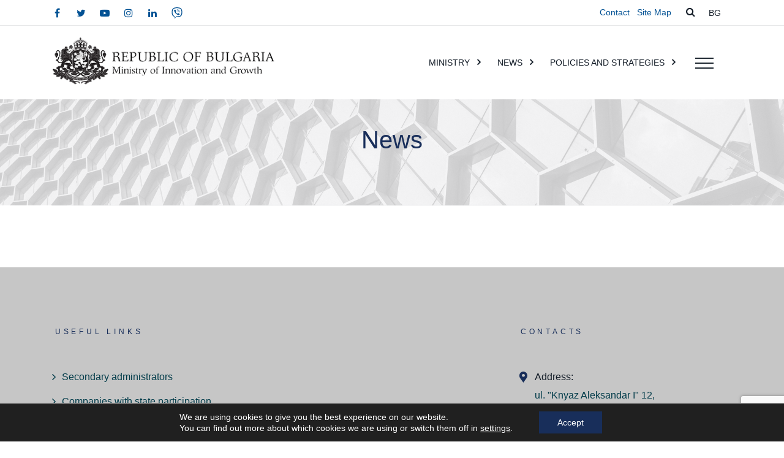

--- FILE ---
content_type: text/html; charset=UTF-8
request_url: https://www.mig.government.bg/policies-and-strategies/national-contact-point-for-responsible-business-conduct-oecd/news/?lang=en
body_size: 11058
content:
<!DOCTYPE html><html lang="en-US" class="no-js"><head><meta charset="UTF-8"><meta name="viewport" content="width=device-width, initial-scale=1, shrink-to-fit=no"><meta name="format-detection" content="telephone=no"><meta name="facebook-domain-verification" content="utf4jaumjyv8ff36n19jtt1z24gudm" /><link rel="profile" href="//gmpg.org/xfn/11"><link media="all" href="https://www.mig.government.bg/wp-content/cache/autoptimize/css/autoptimize_411ab3358eee49c628c9e590e0544b0c.css" rel="stylesheet"><title>News &#x2d; Министерство на иновациите и растежа на Република България</title><link rel="alternate" hreflang="bg" href="https://www.mig.government.bg/politiki-i-instrumenti/naczionalna-kontaktna-tochka-za-otgovorno-biznes-povedenie-oisr/novini/" /><link rel="alternate" hreflang="en" href="https://www.mig.government.bg/policies-and-strategies/national-contact-point-for-responsible-business-conduct-oecd/news/?lang=en" /><link rel="alternate" hreflang="x-default" href="https://www.mig.government.bg/politiki-i-instrumenti/naczionalna-kontaktna-tochka-za-otgovorno-biznes-povedenie-oisr/novini/" /><meta name="robots" content="max-snippet:-1,max-image-preview:standard,max-video-preview:-1" /><link rel="canonical" href="https://www.mig.government.bg/policies-and-strategies/national-contact-point-for-responsible-business-conduct-oecd/news/?lang=en" /><meta property="og:type" content="website" /><meta property="og:locale" content="en_US" /><meta property="og:site_name" content="Министерство на иновациите и растежа на Република България" /><meta property="og:title" content="News" /><meta property="og:url" content="https://www.mig.government.bg/policies-and-strategies/national-contact-point-for-responsible-business-conduct-oecd/news/?lang=en" /><meta property="og:image" content="https://www.mig.government.bg/wp-content/uploads/2021/09/cropped-favicon.png" /><meta property="og:image:width" content="512" /><meta property="og:image:height" content="512" /><meta name="twitter:card" content="summary_large_image" /><meta name="twitter:title" content="News" /><meta name="twitter:image" content="https://www.mig.government.bg/wp-content/uploads/2021/09/cropped-favicon.png" /> <script type="application/ld+json">{"@context":"https://schema.org","@graph":[{"@type":"WebSite","@id":"https://www.mig.government.bg/?lang=en#/schema/WebSite","url":"https://www.mig.government.bg/?lang=en","name":"Министерство на иновациите и растежа на Република България","inLanguage":"en-US","potentialAction":{"@type":"SearchAction","target":{"@type":"EntryPoint","urlTemplate":"https://www.mig.government.bg/search/{search_term_string}/?lang=en"},"query-input":"required name=search_term_string"},"publisher":{"@type":"Organization","@id":"https://www.mig.government.bg/?lang=en#/schema/Organization","name":"Министерство на иновациите и растежа на Република България","url":"https://www.mig.government.bg/?lang=en","logo":{"@type":"ImageObject","url":"https://www.mig.government.bg/wp-content/uploads/2021/09/cropped-favicon.png","contentUrl":"https://www.mig.government.bg/wp-content/uploads/2021/09/cropped-favicon.png","width":512,"height":512}}},{"@type":"WebPage","@id":"https://www.mig.government.bg/policies-and-strategies/national-contact-point-for-responsible-business-conduct-oecd/news/?lang=en","url":"https://www.mig.government.bg/policies-and-strategies/national-contact-point-for-responsible-business-conduct-oecd/news/?lang=en","name":"News &#x2d; Министерство на иновациите и растежа на Република България","inLanguage":"en-US","isPartOf":{"@id":"https://www.mig.government.bg/?lang=en#/schema/WebSite"},"breadcrumb":{"@type":"BreadcrumbList","@id":"https://www.mig.government.bg/?lang=en#/schema/BreadcrumbList","itemListElement":[{"@type":"ListItem","position":1,"item":"https://www.mig.government.bg/?lang=en","name":"Министерство на иновациите и растежа на Република България"},{"@type":"ListItem","position":2,"item":"https://www.mig.government.bg/policies-and-strategies/?lang=en","name":"Policies and Strategies &#x2d; Ministry of Innovation and Growth"},{"@type":"ListItem","position":3,"item":"https://www.mig.government.bg/policies-and-strategies/national-contact-point-for-responsible-business-conduct-oecd/?lang=en","name":"NATIONAL CONTACT POINT FOR RESPONSIBLE BUSINESS CONDUCT (OECD)"},{"@type":"ListItem","position":4,"name":"News"}]},"potentialAction":{"@type":"ReadAction","target":"https://www.mig.government.bg/policies-and-strategies/national-contact-point-for-responsible-business-conduct-oecd/news/?lang=en"}}]}</script> <link rel='dns-prefetch' href='//fonts.googleapis.com' /><link rel="alternate" type="application/rss+xml" title="Министерство на иновациите и растежа на Република България &raquo; Feed" href="https://www.mig.government.bg/feed/?lang=en" /><link rel="alternate" type="application/rss+xml" title="Министерство на иновациите и растежа на Република България &raquo; Comments Feed" href="https://www.mig.government.bg/comments/feed/?lang=en" /><link rel='stylesheet' id='dashicons-css' href='https://www.mig.government.bg/wp-includes/css/dashicons.min.css?ver=6.8.3' type='text/css' media='all' /><link rel='stylesheet' id='techup-google-font-css' href='//fonts.googleapis.com/css?family=Poppins%3A200%2C200italic%2C300%2C300italic%2Cregular%2C400%2C400italic%2C500%2C500italic%2C600%2C600italic%2C700%2C700italic%7CMontserrat%3A200%2C200italic%2C300%2C300italic%2Cregular%2C400%2C400italic%2C500%2C500italic%2C600%2C600italic%2C700%2C700italic&#038;subset=latin-ext&#038;ver=100.0.1' type='text/css' media='all' /> <script type="text/javascript" src="https://www.mig.government.bg/wp-includes/js/jquery/jquery.min.js?ver=3.7.1" id="jquery-core-js"></script> <script type="text/javascript" src="https://www.mig.government.bg/wp-includes/js/jquery/jquery-migrate.min.js?ver=3.4.1" id="jquery-migrate-js"></script> <script type="text/javascript" src="https://www.mig.government.bg/wp-content/plugins/responsive-vector-maps/js/regions-data/jquery-jvectormap-2.0.3.min.js?ver=2.0.3" id="rvm_jquery-jvectormap-js-js"></script> <script type="text/javascript" src="https://www.mig.government.bg/wp-content/plugins/revslider/public/assets/js/rbtools.min.js?ver=6.4.8" id="tp-tools-js"></script> <script type="text/javascript" src="https://www.mig.government.bg/wp-content/plugins/revslider/public/assets/js/rs6.min.js?ver=6.4.11" id="revmin-js"></script> <script type="text/javascript" id="snazzymaps-js-js-extra">var SnazzyDataForSnazzyMaps = [];
SnazzyDataForSnazzyMaps={"id":151,"name":"Ultra Light with Labels","description":"Light Rust","url":"https:\/\/snazzymaps.com\/style\/151\/ultra-light-with-labels","imageUrl":"https:\/\/snazzy-maps-cdn.azureedge.net\/assets\/151-ultra-light-with-labels.png?v=20170626083737","json":"[{\"featureType\":\"water\",\"elementType\":\"geometry\",\"stylers\":[{\"color\":\"#e9e9e9\"},{\"lightness\":17}]},{\"featureType\":\"landscape\",\"elementType\":\"geometry\",\"stylers\":[{\"color\":\"#f5f5f5\"},{\"lightness\":20}]},{\"featureType\":\"road.highway\",\"elementType\":\"geometry.fill\",\"stylers\":[{\"color\":\"#ffffff\"},{\"lightness\":17}]},{\"featureType\":\"road.highway\",\"elementType\":\"geometry.stroke\",\"stylers\":[{\"color\":\"#ffffff\"},{\"lightness\":29},{\"weight\":0.2}]},{\"featureType\":\"road.arterial\",\"elementType\":\"geometry\",\"stylers\":[{\"color\":\"#ffffff\"},{\"lightness\":18}]},{\"featureType\":\"road.local\",\"elementType\":\"geometry\",\"stylers\":[{\"color\":\"#ffffff\"},{\"lightness\":16}]},{\"featureType\":\"poi\",\"elementType\":\"geometry\",\"stylers\":[{\"color\":\"#f5f5f5\"},{\"lightness\":21}]},{\"featureType\":\"poi.park\",\"elementType\":\"geometry\",\"stylers\":[{\"color\":\"#dedede\"},{\"lightness\":21}]},{\"elementType\":\"labels.text.stroke\",\"stylers\":[{\"visibility\":\"on\"},{\"color\":\"#ffffff\"},{\"lightness\":16}]},{\"elementType\":\"labels.text.fill\",\"stylers\":[{\"saturation\":36},{\"color\":\"#333333\"},{\"lightness\":40}]},{\"elementType\":\"labels.icon\",\"stylers\":[{\"visibility\":\"off\"}]},{\"featureType\":\"transit\",\"elementType\":\"geometry\",\"stylers\":[{\"color\":\"#f2f2f2\"},{\"lightness\":19}]},{\"featureType\":\"administrative\",\"elementType\":\"geometry.fill\",\"stylers\":[{\"color\":\"#fefefe\"},{\"lightness\":20}]},{\"featureType\":\"administrative\",\"elementType\":\"geometry.stroke\",\"stylers\":[{\"color\":\"#fefefe\"},{\"lightness\":17},{\"weight\":1.2}]}]","views":912947,"favorites":2440,"createdBy":{"name":"Anonymous","url":null},"createdOn":"2014-11-04T03:01:33.197","tags":["greyscale","light"],"colors":["gray","white"]};</script> <script type="text/javascript" src="https://www.mig.government.bg/wp-content/plugins/snazzy-maps/snazzymaps.js?ver=1.5.0" id="snazzymaps-js-js"></script> <script type="text/javascript" src="https://www.mig.government.bg/wp-content/plugins/wp-user-avatar/assets/flatpickr/flatpickr.min.js?ver=4.16.2" id="ppress-flatpickr-js"></script> <script type="text/javascript" src="https://www.mig.government.bg/wp-content/plugins/wp-user-avatar/assets/select2/select2.min.js?ver=4.16.2" id="ppress-select2-js"></script> <script type="text/javascript" src="https://www.mig.government.bg/wp-content/themes/techup/js/vendor/modernizr-custom.js?ver=2.6.2" id="techup-modernizr-js"></script> <script type="text/javascript" src="https://www.mig.government.bg/wp-content/themes/techup/js/header.js?ver=100.0.1" id="header-js"></script> <link rel="EditURI" type="application/rsd+xml" title="RSD" href="https://www.mig.government.bg/xmlrpc.php?rsd" /><link rel="alternate" title="oEmbed (JSON)" type="application/json+oembed" href="https://www.mig.government.bg/wp-json/oembed/1.0/embed?url=https%3A%2F%2Fwww.mig.government.bg%2Fpolicies-and-strategies%2Fnational-contact-point-for-responsible-business-conduct-oecd%2Fnews%2F%3Flang%3Den" /><link rel="alternate" title="oEmbed (XML)" type="text/xml+oembed" href="https://www.mig.government.bg/wp-json/oembed/1.0/embed?url=https%3A%2F%2Fwww.mig.government.bg%2Fpolicies-and-strategies%2Fnational-contact-point-for-responsible-business-conduct-oecd%2Fnews%2F%3Flang%3Den&#038;format=xml" /><meta name="generator" content="WPML ver:4.7.6 stt:7,1;" /><meta name="google-site-verification" content="tJQgD-OxpJIgWO0QajM7HYS2R22YdPdAoDC7yhD9FHE" />  <script async src="https://www.googletagmanager.com/gtag/js?id=G-3ML76QFBG9"></script> <script>window.dataLayer = window.dataLayer || [];
			function gtag(){dataLayer.push(arguments);}
			gtag('js', new Date());
			gtag('config', 'G-3ML76QFBG9');</script> <meta name="generator" content="Powered by Slider Revolution 6.4.11 - responsive, Mobile-Friendly Slider Plugin for WordPress with comfortable drag and drop interface." /><link rel="icon" href="https://www.mig.government.bg/wp-content/uploads/2021/09/cropped-favicon-32x32.png" sizes="32x32" /><link rel="icon" href="https://www.mig.government.bg/wp-content/uploads/2021/09/cropped-favicon-192x192.png" sizes="192x192" /><link rel="apple-touch-icon" href="https://www.mig.government.bg/wp-content/uploads/2021/09/cropped-favicon-180x180.png" /><meta name="msapplication-TileImage" content="https://www.mig.government.bg/wp-content/uploads/2021/09/cropped-favicon-270x270.png" /> <script type="text/javascript">function setREVStartSize(e){
			//window.requestAnimationFrame(function() {				 
				window.RSIW = window.RSIW===undefined ? window.innerWidth : window.RSIW;	
				window.RSIH = window.RSIH===undefined ? window.innerHeight : window.RSIH;	
				try {								
					var pw = document.getElementById(e.c).parentNode.offsetWidth,
						newh;
					pw = pw===0 || isNaN(pw) ? window.RSIW : pw;
					e.tabw = e.tabw===undefined ? 0 : parseInt(e.tabw);
					e.thumbw = e.thumbw===undefined ? 0 : parseInt(e.thumbw);
					e.tabh = e.tabh===undefined ? 0 : parseInt(e.tabh);
					e.thumbh = e.thumbh===undefined ? 0 : parseInt(e.thumbh);
					e.tabhide = e.tabhide===undefined ? 0 : parseInt(e.tabhide);
					e.thumbhide = e.thumbhide===undefined ? 0 : parseInt(e.thumbhide);
					e.mh = e.mh===undefined || e.mh=="" || e.mh==="auto" ? 0 : parseInt(e.mh,0);		
					if(e.layout==="fullscreen" || e.l==="fullscreen") 						
						newh = Math.max(e.mh,window.RSIH);					
					else{					
						e.gw = Array.isArray(e.gw) ? e.gw : [e.gw];
						for (var i in e.rl) if (e.gw[i]===undefined || e.gw[i]===0) e.gw[i] = e.gw[i-1];					
						e.gh = e.el===undefined || e.el==="" || (Array.isArray(e.el) && e.el.length==0)? e.gh : e.el;
						e.gh = Array.isArray(e.gh) ? e.gh : [e.gh];
						for (var i in e.rl) if (e.gh[i]===undefined || e.gh[i]===0) e.gh[i] = e.gh[i-1];
											
						var nl = new Array(e.rl.length),
							ix = 0,						
							sl;					
						e.tabw = e.tabhide>=pw ? 0 : e.tabw;
						e.thumbw = e.thumbhide>=pw ? 0 : e.thumbw;
						e.tabh = e.tabhide>=pw ? 0 : e.tabh;
						e.thumbh = e.thumbhide>=pw ? 0 : e.thumbh;					
						for (var i in e.rl) nl[i] = e.rl[i]<window.RSIW ? 0 : e.rl[i];
						sl = nl[0];									
						for (var i in nl) if (sl>nl[i] && nl[i]>0) { sl = nl[i]; ix=i;}															
						var m = pw>(e.gw[ix]+e.tabw+e.thumbw) ? 1 : (pw-(e.tabw+e.thumbw)) / (e.gw[ix]);					
						newh =  (e.gh[ix] * m) + (e.tabh + e.thumbh);
					}				
					if(window.rs_init_css===undefined) window.rs_init_css = document.head.appendChild(document.createElement("style"));					
					document.getElementById(e.c).height = newh+"px";
					window.rs_init_css.innerHTML += "#"+e.c+"_wrapper { height: "+newh+"px }";				
				} catch(e){
					console.log("Failure at Presize of Slider:" + e)
				}					   
			//});
		  };</script> </head><body class="wp-singular page-template-default page page-id-8165 page-child parent-pageid-8156 wp-theme-techup wp-child-theme-techup-child group-blog masthead-fixed full-width singular"><div class="modal" tabindex="-1" role="dialog" aria-labelledby="search_modal" id="search_modal"><div class="widget widget_search"><form role="search" method="get" class="search-form" action="https://www.mig.government.bg/?lang=en"><div class="form-group"> <label> <span class="screen-reader-text">Search for:</span> <input type="search" class="search-field form-control"
 value="" name="s"
 title="Search for:"/> </label></div> <button type="submit" class="search-submit"> <span class="screen-reader-text">Search</span> </button> <input type='hidden' name='lang' value='en' /></form></div></div><div class="modal fade" tabindex="-1" role="dialog" id="messages_modal"><div class="fw-messages-wrap ls p-5 modal-dialog" role="document"> <button type="button" class="close color-darkgrey" data-dismiss="modal"
 aria-label="Close"> <span aria-hidden="true">&times;</span> </button></div></div><div id="canvas" class=""
 ><div id="box_wrapper" class=""><div class="header_absolute cover-background s-overlay ls"
 ><section class="page_topline c-my-0 s-py-0  ls s-borderbottom  s-overlay"
 ><div class="container"><div class="row align-items-center"><div class="col-lg-8 text-center text-lg-left fw-300"> <span class="social-icons"> <span class="social-icons "> <a href="https://www.facebook.com/profile.php?id=100075900054621" target="_blank"
 aria-label="facebook"
 class="fa fa-facebook social-icons-tilled "> <span class="ml-1">facebook</span> </a> <a href="https://twitter.com/MInnovationBG" target="_blank"
 aria-label="twitter"
 class="fa fa-twitter social-icons-tilled "> <span class="ml-1">twitter</span> </a> <a href="https://www.youtube.com/channel/UCiZZoOx4HngXTUZjWH6n11g" target="_blank"
 aria-label="youtube"
 class="fa fa-youtube-play social-icons-tilled "> <span class="ml-1">youtube</span> </a> <a href="https://www.instagram.com/minnovationbg/" target="_blank"
 aria-label="instagram"
 class="fa fa-instagram social-icons-tilled "> <span class="ml-1">instagram</span> </a> <a href="https://www.linkedin.com/authwall?trk=bf&#038;trkInfo=AQFAjVLN94HxqgAAAYYMr0b4QAfbjmVy79mtTIn70nRUuu01XKdLn9B-9-l_krII-Mj00OrwylJ1tD7lHxxHGG_LoR4q8aP_mYBOL73Y3NvsoBGlIIEdjuloHFJVAW8Ittb0O2E=&#038;original_referer=&#038;sessionRedirect=https%3A%2F%2Fwww.linkedin.com%2Fcompany%2Fministry-of-innovation-and-growth-bulgaria%2F" target="_blank"
 aria-label="linkedin"
 class="fa fa-linkedin social-icons-tilled "> <span class="ml-1">linkedin</span> </a> <a href="https://invite.viber.com/?g2=AQBMPaRWqZCJH0%2BjMpfSGnQy33dss44TWWQnXKNc%2BCV%2F0JFKvrZWnp0Fh9rBmPYT" target="_blank"
 aria-label="viber"
 class="fa fa-vimeo social-icons-tilled "> <span class="ml-1">viber</span> </a> </span> </span></div><div class="col-lg-4 text-center text-lg-right"><nav><ul id="menu-topline_menu_en" class="topline"><li id="menu-item-26068" class="menu-item menu-item-type-post_type menu-item-object-page menu-item-26068"><a href="https://www.mig.government.bg/contact/?lang=en" >Contact</a></li><li id="menu-item-7026" class="menu-item menu-item-type-post_type menu-item-object-page menu-item-7026"><a href="https://www.mig.government.bg/site-map/?lang=en" >Site Map</a></li></ul></nav> <a href="#" class="search_modal_button hidden-below-xl"> <i class="fa fa-search"></i> <span style="display: none;">search</span> </a><div class="align-items-center language"><div class="widget-odd widget-last widget-first widget-1 widget-theme-wrapper widget_no_background"><div id="icl_lang_sel_widget-5" class="widget widget_icl_lang_sel_widget"><div class="wpml-ls-sidebars-language-menu wpml-ls wpml-ls-legacy-list-horizontal"><ul><li class="wpml-ls-slot-language-menu wpml-ls-item wpml-ls-item-bg wpml-ls-first-item wpml-ls-last-item wpml-ls-item-legacy-list-horizontal"> <a href="https://www.mig.government.bg/politiki-i-instrumenti/naczionalna-kontaktna-tochka-za-otgovorno-biznes-povedenie-oisr/novini/" class="wpml-ls-link"> <span class="wpml-ls-native" lang="bg">BG</span></a></li></ul></div></div></div></div></div></div></div></section><header class="page_header hover-2 justify-nav-end  ls    s-overlay"
 ><div class="container"><div class="align-items-start"><div class="row col-12 logo-main"><div class="col-12 col-lg-5 align-items-start"> <a href="https://www.mig.government.bg/?lang=en"
 rel="home" class="logo logo_image_and_text"> <img class="logo-color en" src="//www.mig.government.bg/wp-content/uploads/2022/05/logo-en.png" alt="Министерство на иновациите и растежа на Република България"> <span class="logo-text"> </span> </a></div><div class="row offset-1 col-7 justify-content-end align-items-center hidden-below-xl hidden-above-xl"><nav class="top-nav"><ul id="menu-info_menu-en" class="info-menu sf-none-js sf-menu nav"><li id="menu-item-26067" class="menu-item menu-item-type-custom menu-item-object-custom menu-item-26067"><a href="#" >КАРИЕРИ</a></li></ul></nav></div><div class="row col-7 flex-menu justify-content-end align-content-center hidden-below-xl central-menu-main"><nav class="central-menu"><ul id="menu-central_menu_en" class="central-menu nav sf-menu sf-js-enabled sf-arrows"><li id="menu-item-26069" class="menu-item menu-item-type-post_type menu-item-object-page menu-item-has-children menu-item-26069"><a href="https://www.mig.government.bg/ministerstvo/?lang=en" >MINISTRY</a><ul class="sub-menu"><li id="menu-item-26070" class="menu-item menu-item-type-post_type menu-item-object-page menu-item-26070"><a href="https://www.mig.government.bg/ministerstvo/za-ministerstvoto/?lang=en" >ABOUT THE MINISTRY</a></li><li id="menu-item-26071" class="menu-item menu-item-type-post_type menu-item-object-page menu-item-26071"><a href="https://www.mig.government.bg/ministerstvo/ministr/?lang=en" >MINISTER</a></li><li id="menu-item-26072" class="menu-item menu-item-type-post_type menu-item-object-page menu-item-26072"><a href="https://www.mig.government.bg/ministerstvo/politicheski-kabinet/?lang=en" >POLITICAL OFFICE</a></li><li id="menu-item-26073" class="menu-item menu-item-type-post_type menu-item-object-page menu-item-26073"><a href="https://www.mig.government.bg/ministerstvo/normativni-dokumenti/?lang=en" >REGULATIONS</a></li><li id="menu-item-26074" class="menu-item menu-item-type-post_type menu-item-object-page menu-item-26074"><a href="https://www.mig.government.bg/ministerstvo/vrzki/?lang=en" >CONNECTIONS</a></li></ul></li><li id="menu-item-8296" class="menu-item menu-item-type-taxonomy menu-item-object-category menu-item-has-children menu-item-8296"><a href="https://www.mig.government.bg/category/all-news/?lang=en" >NEWS</a><ul class="sub-menu"><li id="menu-item-8475" class="menu-item menu-item-type-taxonomy menu-item-object-category menu-item-8475"><a href="https://www.mig.government.bg/category/interviews/?lang=en" >INTERVIEWS</a></li><li id="menu-item-8476" class="menu-item menu-item-type-taxonomy menu-item-object-category menu-item-8476"><a href="https://www.mig.government.bg/category/upcoming-events/?lang=en" >UPCOMING EVENTS</a></li><li id="menu-item-8474" class="menu-item menu-item-type-taxonomy menu-item-object-category menu-item-8474"><a href="https://www.mig.government.bg/category/for-public-discussion/?lang=en" >FOR PUBLIC DISCUSSION</a></li><li id="menu-item-26079" class="menu-item menu-item-type-post_type menu-item-object-page menu-item-26079"><a href="https://www.mig.government.bg/video-gallery/?lang=en" >VIDEO GALLERY</a></li></ul></li><li id="menu-item-26080" class="menu-item menu-item-type-post_type menu-item-object-page current-page-ancestor menu-item-has-children menu-item-26080"><a href="https://www.mig.government.bg/policies-and-strategies/?lang=en" >POLICIES AND STRATEGIES</a><ul class="sub-menu"><li id="menu-item-26081" class="menu-item menu-item-type-post_type menu-item-object-page menu-item-26081"><a href="https://www.mig.government.bg/policies-and-strategies/innovation/?lang=en" >INNOVATION</a></li><li id="menu-item-26082" class="menu-item menu-item-type-post_type menu-item-object-page menu-item-26082"><a href="https://www.mig.government.bg/policies-and-strategies/investment/?lang=en" >INVESTMENT</a></li><li id="menu-item-26083" class="menu-item menu-item-type-post_type menu-item-object-page menu-item-26083"><a href="https://www.mig.government.bg/policies-and-strategies/space-policy/?lang=en" >SPACE POLICY</a></li><li id="menu-item-26086" class="menu-item menu-item-type-post_type menu-item-object-page current-page-ancestor menu-item-26086"><a href="https://www.mig.government.bg/policies-and-strategies/national-contact-point-for-responsible-business-conduct-oecd/?lang=en" >NATIONAL CONTACT POINT FOR RESPONSIBLE BUSINESS CONDUCT (OECD)</a></li></ul></li></ul></nav></div> <span class="toggle_menu"><span></span></span></div></div><div class="row align-items-start menu-main"><div class="row col-xl-12 flex-menu justify-nav-start"><nav class="top-nav"><ul id="menu-main_menu_en" class="sf-menu nav main-menu"><li id="menu-item-6717" class="menu-item menu-item-type-post_type menu-item-object-page menu-item-home menu-item-6717"><a href="https://www.mig.government.bg/?lang=en" >HOME</a></li><li id="menu-item-8316" class="menu-item menu-item-type-post_type menu-item-object-page menu-item-has-children menu-item-8316"><a href="https://www.mig.government.bg/ministerstvo/?lang=en" >MINISTRY</a><ul class="sub-menu"><li id="menu-item-8315" class="menu-item menu-item-type-post_type menu-item-object-page menu-item-8315"><a href="https://www.mig.government.bg/ministerstvo/za-ministerstvoto/?lang=en" >ABOUT THE MINISTRY</a></li><li id="menu-item-8314" class="menu-item menu-item-type-post_type menu-item-object-page menu-item-8314"><a href="https://www.mig.government.bg/ministerstvo/ministr/?lang=en" >MINISTER</a></li><li id="menu-item-8317" class="menu-item menu-item-type-post_type menu-item-object-page menu-item-8317"><a href="https://www.mig.government.bg/ministerstvo/politicheski-kabinet/?lang=en" >POLITICAL OFFICE</a></li><li id="menu-item-8318" class="menu-item menu-item-type-post_type menu-item-object-page menu-item-8318"><a href="https://www.mig.government.bg/ministerstvo/normativni-dokumenti/?lang=en" >REGULATIONS</a></li><li id="menu-item-8319" class="menu-item menu-item-type-post_type menu-item-object-page menu-item-8319"><a href="https://www.mig.government.bg/ministerstvo/vrzki/?lang=en" >CONNECTIONS</a></li></ul></li><li id="menu-item-8320" class="menu-item menu-item-type-post_type menu-item-object-page current-page-ancestor menu-item-has-children menu-item-8320"><a href="https://www.mig.government.bg/policies-and-strategies/?lang=en" >POLICIES AND STRATEGIES</a><ul class="sub-menu"><li id="menu-item-36096" class="menu-item menu-item-type-post_type menu-item-object-page menu-item-36096"><a href="https://www.mig.government.bg/finansova-podkrepa-za-biznesa/?lang=en" >BUSINESS FINANCIAL SUPPORT</a></li><li id="menu-item-8323" class="menu-item menu-item-type-post_type menu-item-object-page menu-item-8323"><a href="https://www.mig.government.bg/policies-and-strategies/investment/?lang=en" >INVESTMENT</a></li><li id="menu-item-8324" class="menu-item menu-item-type-post_type menu-item-object-page menu-item-8324"><a href="https://www.mig.government.bg/policies-and-strategies/innovation/?lang=en" >INNOVATION</a></li><li id="menu-item-8325" class="menu-item menu-item-type-post_type menu-item-object-page menu-item-8325"><a href="https://www.mig.government.bg/policies-and-strategies/space-policy/?lang=en" >SPACE POLICY</a></li><li id="menu-item-8328" class="menu-item menu-item-type-post_type menu-item-object-page current-page-ancestor menu-item-8328"><a href="https://www.mig.government.bg/policies-and-strategies/national-contact-point-for-responsible-business-conduct-oecd/?lang=en" >NATIONAL CONTACT POINT FOR RESPONSIBLE BUSINESS CONDUCT (OECD)</a></li></ul></li><li id="menu-item-8329" class="menu-item menu-item-type-taxonomy menu-item-object-category menu-item-has-children menu-item-8329"><a href="https://www.mig.government.bg/category/all-news/?lang=en" >NEWS</a><ul class="sub-menu"><li id="menu-item-8478" class="menu-item menu-item-type-taxonomy menu-item-object-category menu-item-8478"><a href="https://www.mig.government.bg/category/interviews/?lang=en" >INTERVIEWS</a></li><li id="menu-item-8480" class="menu-item menu-item-type-taxonomy menu-item-object-category menu-item-8480"><a href="https://www.mig.government.bg/category/upcoming-events/?lang=en" >UPCOMING EVENTS</a></li><li id="menu-item-8477" class="menu-item menu-item-type-taxonomy menu-item-object-category menu-item-8477"><a href="https://www.mig.government.bg/category/for-public-discussion/?lang=en" >FOR PUBLIC DISCUSSION</a></li></ul></li><li id="menu-item-8334" class="menu-item menu-item-type-post_type menu-item-object-page menu-item-has-children menu-item-8334"><a href="https://www.mig.government.bg/uslugi/?lang=en" >SERVICES</a><ul class="sub-menu"><li id="menu-item-8335" class="menu-item menu-item-type-post_type menu-item-object-page menu-item-8335"><a href="https://www.mig.government.bg/uslugi/administrativno-obsluzhvane/?lang=en" >ADMINISTRATIVE SERVICE</a></li><li id="menu-item-8336" class="menu-item menu-item-type-post_type menu-item-object-page menu-item-8336"><a href="https://www.mig.government.bg/uslugi/services-provided-by-the-ministry/?lang=en" >SERVICES PROVIDED BY THE MINISTRY</a></li><li id="menu-item-8337" class="menu-item menu-item-type-post_type menu-item-object-page menu-item-8337"><a href="https://www.mig.government.bg/uslugi/requesting-services-electronically/?lang=en" >REQUESTING SERVICES ELECTRONICALLY</a></li><li id="menu-item-8338" class="menu-item menu-item-type-post_type menu-item-object-page menu-item-8338"><a href="https://www.mig.government.bg/uslugi/access-to-public-information/?lang=en" >ACCESS TO PUBLIC INFORMATION</a></li><li id="menu-item-8339" class="menu-item menu-item-type-post_type menu-item-object-page menu-item-8339"><a href="https://www.mig.government.bg/uslugi/frequently-asked-questions-and-answers/?lang=en" >FREQUENTLY ASKED QUESTIONS AND ANSWERS</a></li><li id="menu-item-8341" class="menu-item menu-item-type-post_type menu-item-object-page menu-item-8341"><a href="https://www.mig.government.bg/uslugi/questionnaire/?lang=en" >QUESTIONNAIRE</a></li><li id="menu-item-8340" class="menu-item menu-item-type-post_type menu-item-object-page menu-item-8340"><a href="https://www.mig.government.bg/uslugi/clients-charter/?lang=en" >CLIENT’S CHARTER</a></li></ul></li><li id="menu-item-8342" class="menu-item menu-item-type-post_type menu-item-object-page menu-item-8342"><a href="https://www.mig.government.bg/announcements-and-tenders/?lang=en" >ANNOUNCEMENTS AND TENDERS</a></li><li id="menu-item-8343" class="menu-item menu-item-type-post_type menu-item-object-page menu-item-8343"><a href="https://www.mig.government.bg/registers/?lang=en" >REGISTERS</a></li><li id="menu-item-8344" class="menu-item menu-item-type-post_type menu-item-object-page menu-item-has-children menu-item-8344"><a href="https://www.mig.government.bg/transparency/?lang=en" >TRANSPARENCY</a><ul class="sub-menu"><li id="menu-item-8347" class="menu-item menu-item-type-post_type menu-item-object-page menu-item-8347"><a href="https://www.mig.government.bg/transparency/budget-and-reports/?lang=en" >BUDGET AND REPORTS</a></li><li id="menu-item-8346" class="menu-item menu-item-type-post_type menu-item-object-page menu-item-8346"><a href="https://www.mig.government.bg/transparency/open-management/?lang=en" >OPEN MANAGEMENT</a></li><li id="menu-item-8345" class="menu-item menu-item-type-post_type menu-item-object-page menu-item-8345"><a href="https://www.mig.government.bg/transparency/inspectorate/?lang=en" >INSPECTORATE</a></li></ul></li><li id="menu-item-6826" class="search_modal_button menu-item menu-item-type-custom menu-item-object-custom menu-item-has-icon menu-item-6826"><a href="#" ><i class="fa fa-search"></i>Search</a></li><li id="menu-item-wpml-ls-2-bg" class="menu-item wpml-ls-slot-2 wpml-ls-item wpml-ls-item-bg wpml-ls-menu-item wpml-ls-first-item wpml-ls-last-item menu-item-type-wpml_ls_menu_item menu-item-object-wpml_ls_menu_item menu-item-wpml-ls-2-bg"><a title="Switch to " href="https://www.mig.government.bg/politiki-i-instrumenti/naczionalna-kontaktna-tochka-za-otgovorno-biznes-povedenie-oisr/novini/" ><img
 class="wpml-ls-flag"
 src="https://www.mig.government.bg/wp-content/uploads/flags/bg.svg"
 alt="BG"
 width=18
 height=18
 /></a></li></ul></nav></div></div></div></header></div><section class="single-post-title zzz ppp page_title  ls ms s-pt-0 s-pb-0 s-borderbottom-container  s-pt-xl-235 s-pb-xl-90   s-pt-md-265 s-pb-90 s-pt-lg-225  s-parallax cover-background s-overlay"
 style="background-image:url(https://www.mig.government.bg/wp-content/uploads/2021/10/pexels-soloman-soh-1492232-scaled.jpg);"><div class="container"><div class="row"><div class="col-sm-12 text-center"><h1> News</h1></div></div></div></section><section class="ls page_content s-py-30 s-py-md-40 s-py-xl-50 c-gutter-60"><div class="container"><div class="row"><div id="content" class="col-12 column-main"><article id="post-8165" class="post-8165 page type-page status-publish hentry"><div class="item-content entry-content"></div></article></div></div></div></section><footer class="page_footer  ls ms s-pt-60 s-pb-0    s-borderbottom  s-pt-xl-100 s-pb-xl-40   s-pt-md-90 s-pb-md-30  "
 ><div class="container"><div class="row"><div class="col-lg-4 text-center text-md-left"><div class="widget-even widget-last widget-2 widget-theme-wrapper widget_no_background"><div id="mwt_bloginfo-5" class="widget widget_bloginfo"><h3 class="widget-title">Useful links</h3><ul class="list-unstyled "><li><div class="icon-inline "><div class="icon-styled"> <i class="fa fa-angle-right  fontsize_16"></i></div><p> <span class="color-darkgrey font-weight-regular"> <a href="/ministerstvo/vrzki/secondary-administrators/?lang=en">Secondary administrators</a> </span></p></div></li><li><div class="icon-inline "><div class="icon-styled"> <i class="fa fa-angle-right  fontsize_16"></i></div><p> <span class="color-darkgrey font-weight-regular"> <a href="/ministerstvo/vrzki/companies-with-state-participation/?lang=en">Companies with state participation</a> </span></p></div></li><li><div class="icon-inline "><div class="icon-styled"> <i class="fa fa-angle-right  fontsize_16"></i></div><p> <span class="color-darkgrey font-weight-regular"> <a href="/ministerstvo/vrzki/institutions/?lang=en">Institutions </a> </span></p></div></li><li><div class="icon-inline "><div class="icon-styled"> <i class="fa fa-angle-right  fontsize_16"></i></div><p> <span class="color-darkgrey font-weight-regular"> <a href="https://ec.europa.eu/info/research-and-innovation_en">European Business Programs "Research and Innovation"</a> </span></p></div></li><li><div class="icon-inline "><div class="icon-styled"> <i class="fa fa-angle-right  fontsize_16"></i></div><p> <span class="color-darkgrey font-weight-regular"> <a href="https://ec.europa.eu/info/business-economy-euro_en">European Business Programs "Business, Economy, Euro"</a> </span></p></div></li><li><div class="icon-inline "><div class="icon-styled"> <i class="fa fa-angle-right  fontsize_16"></i></div><p> <span class="color-darkgrey font-weight-regular"> <a href="https://www.mig.government.bg/targovski-predstaviteli-zad-granicza/">Contact the Bulgarian sales representatives around the world</a> </span></p></div></li><li><div class="icon-inline "><div class="icon-styled"> <i class="fa fa-angle-right  fontsize_16"></i></div><p> <span class="color-darkgrey font-weight-regular"> <a href="/site-map/?lang=en" target="_self">Site Map</a> </span></p></div></li></ul></div></div></div><div class="col-lg-4 text-center text-md-left"><div class="widget-odd widget-first widget-1 widget-theme-wrapper widget_no_background"><div id="mwt_banner-2" class="widget widget_banner"></div></div></div><div class="col-lg-4 text-center text-md-left"><div class="widget-even widget-last widget-2 widget-theme-wrapper widget_no_background"><div id="mwt_bloginfo-6" class="widget widget_bloginfo"><h3 class="widget-title">Contacts</h3><ul class="list-unstyled "><li><div class="icon-inline "><div class="icon-styled"> <i class="ico ico-placeholder-2 color-main fontsize_16"></i></div><p> <span class="color-darkgrey font-weight-regular"> Address:<br> </span> ul. "Knyaz Aleksandar I" 12,<br> 1000 Sofia Center, Sofia</p></div></li><li><div class="icon-inline "><div class="icon-styled"> <i class="fa fa-phone color-main fontsize_16"></i></div><p> <span class="color-darkgrey font-weight-regular"> Phone:<br> </span> <a href="tel:+35928075381" style="color: #013b49">+359 2 807 5381</a><br></p></div></li><li><div class="icon-inline "><div class="icon-styled"> <i class="fa fa-envelope color-main fontsize_16"></i></div><p> <span class="color-darkgrey font-weight-regular"> E-mail:<br> </span> <a href="mailto:docs@mig.government.bg" style="color: #013b49">docs@mig.government.bg</a> <br> <a href="mailto:press@mig.government.bg" style="color: #013b49">press@mig.government.bg </a></p></div></li></ul> <span class="social-icons "> <a href="https://www.facebook.com/bulgariasari" target="_blank"
 aria-label="facebook"
 class="fa fa-facebook social-icons-tilled "> <span class="ml-1">facebook</span> </a> <a href="https://twitter.com/sari_bulgaria" target="_blank"
 aria-label="twitter"
 class="fa fa-twitter social-icons-tilled "> <span class="ml-1">twitter</span> </a> <a href="https://www.youtube.com/channel/UCiZZoOx4HngXTUZjWH6n11g" target="_blank"
 aria-label="youtube"
 class="fa fa-youtube-play social-icons-tilled "> <span class="ml-1">youtube</span> </a> <a href="https://www.instagram.com/minnovationbg/" target="_blank"
 aria-label="instagram"
 class="fa fa-instagram social-icons-tilled "> <span class="ml-1">instagram</span> </a> <a href="https://www.linkedin.com/authwall?trk=bf&#038;trkInfo=AQFAjVLN94HxqgAAAYYMr0b4QAfbjmVy79mtTIn70nRUuu01XKdLn9B-9-l_krII-Mj00OrwylJ1tD7lHxxHGG_LoR4q8aP_mYBOL73Y3NvsoBGlIIEdjuloHFJVAW8Ittb0O2E=&#038;original_referer=&#038;sessionRedirect=https%3A%2F%2Fwww.linkedin.com%2Fcompany%2Fministry-of-innovation-and-growth-bulgaria%2F" target="_blank"
 aria-label="linkedin"
 class="fa fa-linkedin social-icons-tilled "> <span class="ml-1">linkedin</span> </a> <a href="https://invite.viber.com/?g2=AQBMPaRWqZCJH0%2BjMpfSGnQy33dss44TWWQnXKNc%2BCV%2F0JFKvrZWnp0Fh9rBmPYT&#038;lang=en" target="_blank"
 aria-label="viber"
 class="fa fa-vimeo social-icons-tilled "> <span class="ml-1">viber</span> </a> </span></div></div></div></div></div></footer><section class="page_copyright  ls ms s-pt-20 s-pb-20      s-pb-20 s-pb-20 s-pb-20 s-pb-20    "
 ><div class="container"><div class="row align-items-center"><div class="col-sm-12 text-center"> &copy; Всички права запазени/All rights reserved 2026</div></div></div></section></div></div> <script type="speculationrules">{"prefetch":[{"source":"document","where":{"and":[{"href_matches":"\/*"},{"not":{"href_matches":["\/wp-*.php","\/wp-admin\/*","\/wp-content\/uploads\/*","\/wp-content\/*","\/wp-content\/plugins\/*","\/wp-content\/themes\/techup-child\/*","\/wp-content\/themes\/techup\/*","\/*\\?(.+)"]}},{"not":{"selector_matches":"a[rel~=\"nofollow\"]"}},{"not":{"selector_matches":".no-prefetch, .no-prefetch a"}}]},"eagerness":"conservative"}]}</script>  <script type="text/javascript"></script> <aside id="moove_gdpr_cookie_info_bar" class="moove-gdpr-info-bar-hidden moove-gdpr-align-center moove-gdpr-dark-scheme gdpr_infobar_postion_bottom" aria-label="GDPR Cookie Banner" style="display: none;"><div class="moove-gdpr-info-bar-container"><div class="moove-gdpr-info-bar-content"><div class="moove-gdpr-cookie-notice"><p>We are using cookies to give you the best experience on our website.</p><p>You can find out more about which cookies we are using or switch them off in <button  aria-haspopup="true" data-href="#moove_gdpr_cookie_modal" class="change-settings-button">settings</button>.</p></div><div class="moove-gdpr-button-holder"> <button class="mgbutton moove-gdpr-infobar-allow-all gdpr-fbo-0" aria-label="Accept" >Accept</button></div></div></div></aside>  <script type="text/javascript">var sbiajaxurl = "https://www.mig.government.bg/wp-admin/admin-ajax.php";</script> <script type="text/javascript" src="https://www.mig.government.bg/wp-includes/js/jquery/ui/core.min.js?ver=1.13.3" id="jquery-ui-core-js"></script> <script type="text/javascript" src="https://www.mig.government.bg/wp-includes/js/jquery/ui/mouse.min.js?ver=1.13.3" id="jquery-ui-mouse-js"></script> <script type="text/javascript" src="https://www.mig.government.bg/wp-includes/js/jquery/ui/resizable.min.js?ver=1.13.3" id="jquery-ui-resizable-js"></script> <script type="text/javascript" src="https://www.mig.government.bg/wp-includes/js/jquery/ui/draggable.min.js?ver=1.13.3" id="jquery-ui-draggable-js"></script> <script type="text/javascript" src="https://www.mig.government.bg/wp-includes/js/jquery/ui/controlgroup.min.js?ver=1.13.3" id="jquery-ui-controlgroup-js"></script> <script type="text/javascript" src="https://www.mig.government.bg/wp-includes/js/jquery/ui/checkboxradio.min.js?ver=1.13.3" id="jquery-ui-checkboxradio-js"></script> <script type="text/javascript" src="https://www.mig.government.bg/wp-includes/js/jquery/ui/button.min.js?ver=1.13.3" id="jquery-ui-button-js"></script> <script type="text/javascript" src="https://www.mig.government.bg/wp-includes/js/jquery/ui/dialog.min.js?ver=1.13.3" id="jquery-ui-dialog-js"></script> <script type="text/javascript" src="https://www.mig.government.bg/wp-includes/js/dist/hooks.min.js?ver=4d63a3d491d11ffd8ac6" id="wp-hooks-js"></script> <script type="text/javascript" src="https://www.mig.government.bg/wp-includes/js/dist/i18n.min.js?ver=5e580eb46a90c2b997e6" id="wp-i18n-js"></script> <script type="text/javascript" id="wp-i18n-js-after">wp.i18n.setLocaleData( { 'text direction\u0004ltr': [ 'ltr' ] } );</script> <script type="text/javascript" src="https://www.mig.government.bg/wp-content/plugins/contact-form-7/includes/swv/js/index.js?ver=6.1" id="swv-js"></script> <script type="text/javascript" id="contact-form-7-js-before">var wpcf7 = {
    "api": {
        "root": "https:\/\/www.mig.government.bg\/wp-json\/",
        "namespace": "contact-form-7\/v1"
    },
    "cached": 1
};</script> <script type="text/javascript" src="https://www.mig.government.bg/wp-content/plugins/contact-form-7/includes/js/index.js?ver=6.1" id="contact-form-7-js"></script> <script type="text/javascript" id="post-likes-js-extra">var MyAjax = {"ajaxurl":"https:\/\/www.mig.government.bg\/wp-admin\/admin-ajax.php","security":"15a7e70361"};</script> <script type="text/javascript" src="https://www.mig.government.bg/wp-content/plugins/mwt-addons/mods/static/js/mod-post-likes.js?ver=1.0.0" id="post-likes-js"></script> <script type="text/javascript" id="ppress-frontend-script-js-extra">var pp_ajax_form = {"ajaxurl":"https:\/\/www.mig.government.bg\/wp-admin\/admin-ajax.php","confirm_delete":"Are you sure?","deleting_text":"Deleting...","deleting_error":"An error occurred. Please try again.","nonce":"1a5a7d541b","disable_ajax_form":"false","is_checkout":"0","is_checkout_tax_enabled":"0","is_checkout_autoscroll_enabled":"true"};</script> <script type="text/javascript" src="https://www.mig.government.bg/wp-content/plugins/wp-user-avatar/assets/js/frontend.min.js?ver=4.16.2" id="ppress-frontend-script-js"></script> <script type="text/javascript" src="https://www.google.com/recaptcha/api.js?render=6LcAX98fAAAAAF5kLbecCAT59HPNEIbpoFDv6lyT&amp;ver=3.0" id="google-recaptcha-js"></script> <script type="text/javascript" src="https://www.mig.government.bg/wp-includes/js/dist/vendor/wp-polyfill.min.js?ver=3.15.0" id="wp-polyfill-js"></script> <script type="text/javascript" id="wpcf7-recaptcha-js-before">var wpcf7_recaptcha = {
    "sitekey": "6LcAX98fAAAAAF5kLbecCAT59HPNEIbpoFDv6lyT",
    "actions": {
        "homepage": "homepage",
        "contactform": "contactform"
    }
};</script> <script type="text/javascript" src="https://www.mig.government.bg/wp-content/plugins/contact-form-7/modules/recaptcha/index.js?ver=6.1" id="wpcf7-recaptcha-js"></script> <script type="text/javascript" src="https://www.mig.government.bg/wp-content/themes/techup/js/vendor/bootstrap.bundle.js?ver=100.0.1" id="bootstrap-bundle-js"></script> <script type="text/javascript" src="https://www.mig.government.bg/wp-content/themes/techup/js/vendor/affix.js?ver=100.0.1" id="affix-js"></script> <script type="text/javascript" src="https://www.mig.government.bg/wp-content/themes/techup/js/vendor/jquery.appear.js?ver=100.0.1" id="appear-js"></script> <script type="text/javascript" src="https://www.mig.government.bg/wp-content/themes/techup/js/vendor/jquery.cookie.js?ver=100.0.1" id="cookie-js"></script> <script type="text/javascript" src="https://www.mig.government.bg/wp-content/themes/techup/js/vendor/jquery.easing.1.3.js?ver=100.0.1" id="easing-js"></script> <script type="text/javascript" src="https://www.mig.government.bg/wp-includes/js/hoverIntent.min.js?ver=1.10.2" id="hoverIntent-js"></script> <script type="text/javascript" src="https://www.mig.government.bg/wp-content/themes/techup/js/vendor/superfish.js?ver=100.0.1" id="superfish-js"></script> <script type="text/javascript" src="https://www.mig.government.bg/wp-content/themes/techup/js/vendor/bootstrap-progressbar.min.js?ver=100.0.1" id="progressbar-js"></script> <script type="text/javascript" src="https://www.mig.government.bg/wp-content/themes/techup/js/vendor/jquery.countdown.min.js?ver=100.0.1" id="countdown-js"></script> <script type="text/javascript" src="https://www.mig.government.bg/wp-content/themes/techup/js/vendor/jquery.countTo.js?ver=100.0.1" id="countTo-js"></script> <script type="text/javascript" src="https://www.mig.government.bg/wp-content/themes/techup/js/vendor/jquery.easypiechart.min.js?ver=100.0.1" id="easypiechart-js"></script> <script type="text/javascript" src="https://www.mig.government.bg/wp-content/themes/techup/js/vendor/jquery.scrollbar.min.js?ver=100.0.1" id="scrollbar-js"></script> <script type="text/javascript" src="https://www.mig.government.bg/wp-content/themes/techup/js/vendor/jquery.localScroll.min.js?ver=100.0.1" id="localScroll-js"></script> <script type="text/javascript" src="https://www.mig.government.bg/wp-content/themes/techup/js/vendor/jquery.scrollTo.min.js?ver=100.0.1" id="scrollTo-js"></script> <script type="text/javascript" src="https://www.mig.government.bg/wp-content/themes/techup/js/vendor/jquery.ui.totop.js?ver=100.0.1" id="totop-js"></script> <script type="text/javascript" src="https://www.mig.government.bg/wp-content/themes/techup/js/vendor/jquery.parallax-1.1.3.js?ver=100.0.1" id="parallax-js"></script> <script type="text/javascript" src="https://www.mig.government.bg/wp-content/themes/techup/js/vendor/isotope.pkgd.min.js?ver=100.0.1" id="isotope-js"></script> <script type="text/javascript" src="https://www.mig.government.bg/wp-content/themes/techup/js/vendor/jquery.flexslider-min.js?ver=100.0.1" id="flexslider-js"></script> <script type="text/javascript" src="https://www.mig.government.bg/wp-content/themes/techup/js/vendor/owl.carousel.min.js?ver=100.0.1" id="owlcarousel-js"></script> <script type="text/javascript" src="https://www.mig.government.bg/wp-content/themes/techup/js/vendor/photoswipe.js?ver=100.0.1" id="photoswipe-single-js"></script> <script type="text/javascript" src="https://www.mig.government.bg/wp-content/themes/techup/js/vendor/photoswipe-ui-default.min.js?ver=100.0.1" id="photoswipe-default-js"></script> <script type="text/javascript" src="https://www.mig.government.bg/wp-content/themes/techup/js/jquery.matchHeight-min.js?ver=100.0.1" id="jquery.matchHeight-min-js"></script> <script type="text/javascript" src="https://www.mig.government.bg/wp-content/themes/techup/js/main.js?ver=100.0.1" id="techup-main-js"></script> <script type="text/javascript" id="moove_gdpr_frontend-js-extra">var moove_frontend_gdpr_scripts = {"ajaxurl":"https:\/\/www.mig.government.bg\/wp-admin\/admin-ajax.php","post_id":"8165","plugin_dir":"https:\/\/www.mig.government.bg\/wp-content\/plugins\/gdpr-cookie-compliance","show_icons":"all","is_page":"1","ajax_cookie_removal":"false","strict_init":"2","enabled_default":{"third_party":0,"advanced":0},"geo_location":"false","force_reload":"false","is_single":"","hide_save_btn":"false","current_user":"0","cookie_expiration":"365","script_delay":"2000","close_btn_action":"1","close_btn_rdr":"","scripts_defined":"{\"cache\":true,\"header\":\"\",\"body\":\"\",\"footer\":\"\",\"thirdparty\":{\"header\":\"\",\"body\":\"\",\"footer\":\"\"},\"advanced\":{\"header\":\"\",\"body\":\"\",\"footer\":\"\"}}","gdpr_scor":"true","wp_lang":"_en","wp_consent_api":"false"};</script> <script type="text/javascript" src="https://www.mig.government.bg/wp-content/plugins/gdpr-cookie-compliance/dist/scripts/main.js?ver=4.16.1" id="moove_gdpr_frontend-js"></script> <script type="text/javascript" id="moove_gdpr_frontend-js-after">var gdpr_consent__strict = "true"
var gdpr_consent__thirdparty = "false"
var gdpr_consent__advanced = "false"
var gdpr_consent__cookies = "strict"</script>  <dialog id="moove_gdpr_cookie_modal" class="gdpr_lightbox-hide" aria-modal="true" aria-label="GDPR Settings Screen"><div class="moove-gdpr-modal-content moove-clearfix logo-position-left moove_gdpr_modal_theme_v1"> <button class="moove-gdpr-modal-close" autofocus aria-label="Close GDPR Cookie Settings"> <span class="gdpr-sr-only">Close GDPR Cookie Settings</span> <span class="gdpr-icon moovegdpr-arrow-close"></span> </button><div class="moove-gdpr-modal-left-content"><div class="moove-gdpr-company-logo-holder"> <img src="https://www.mig.government.bg/wp-content/uploads/2022/05/logo-bg-300x72.png" alt="Министерство на иновациите и растежа на Република България"   width="300"  height="72"  class="img-responsive" /></div><ul id="moove-gdpr-menu"><li class="menu-item-on menu-item-privacy_overview menu-item-selected"> <button data-href="#privacy_overview" class="moove-gdpr-tab-nav" aria-label="Privacy Overview"> <span class="gdpr-nav-tab-title">Privacy Overview</span> </button></li><li class="menu-item-strict-necessary-cookies menu-item-off"> <button data-href="#strict-necessary-cookies" class="moove-gdpr-tab-nav" aria-label="Strictly Necessary Cookies"> <span class="gdpr-nav-tab-title">Strictly Necessary Cookies</span> </button></li></ul><div class="moove-gdpr-branding-cnt"></div></div><div class="moove-gdpr-modal-right-content"><div class="moove-gdpr-modal-title"></div><div class="main-modal-content"><div class="moove-gdpr-tab-content"><div id="privacy_overview" class="moove-gdpr-tab-main"> <span class="tab-title">Privacy Overview</span><div class="moove-gdpr-tab-main-content"><p>This website uses cookies so that we can provide you with the best user experience possible. Cookie information is stored in your browser and performs functions such as recognising you when you return to our website and helping our team to understand which sections of the website you find most interesting and useful.</p></div></div><div id="strict-necessary-cookies" class="moove-gdpr-tab-main" style="display:none"> <span class="tab-title">Strictly Necessary Cookies</span><div class="moove-gdpr-tab-main-content"><p>Strictly Necessary Cookie should be enabled at all times so that we can save your preferences for cookie settings.</p><div class="moove-gdpr-status-bar gdpr-checkbox-disabled checkbox-selected"><div class="gdpr-cc-form-wrap"><div class="gdpr-cc-form-fieldset"> <label class="cookie-switch" for="moove_gdpr_strict_cookies"> <span class="gdpr-sr-only">Enable or Disable Cookies</span> <input type="checkbox" aria-label="Strictly Necessary Cookies" disabled checked="checked"  value="check" name="moove_gdpr_strict_cookies" id="moove_gdpr_strict_cookies"> <span class="cookie-slider cookie-round gdpr-sr" data-text-enable="Enabled" data-text-disabled="Disabled"> <span class="gdpr-sr-label"> <span class="gdpr-sr-enable">Enabled</span> <span class="gdpr-sr-disable">Disabled</span> </span> </span> </label></div></div></div><div class="moove-gdpr-strict-warning-message" style="margin-top: 10px;"><p>If you disable this cookie, we will not be able to save your preferences. This means that every time you visit this website you will need to enable or disable cookies again.</p></div></div></div></div></div><div class="moove-gdpr-modal-footer-content"><div class="moove-gdpr-button-holder"> <button class="mgbutton moove-gdpr-modal-allow-all button-visible" aria-label="Enable All">Enable All</button> <button class="mgbutton moove-gdpr-modal-save-settings button-visible" aria-label="Save Settings">Save Settings</button></div></div></div><div class="moove-clearfix"></div></div> </dialog><div class="old"><div class="container"><article> <picture><img src="//mig.gov.bg/wp-content/uploads/2022/05/logo-bg.png" alt="Министерство на иновациите и растежа на Република България"></picture><h2>Update your browser for the best viewing experience / Моля обновете вашият браузър за най-добро потребителско изживяване</h2></article></div></div></body></html>

--- FILE ---
content_type: text/html; charset=utf-8
request_url: https://www.google.com/recaptcha/api2/anchor?ar=1&k=6LcAX98fAAAAAF5kLbecCAT59HPNEIbpoFDv6lyT&co=aHR0cHM6Ly93d3cubWlnLmdvdmVybm1lbnQuYmc6NDQz&hl=en&v=PoyoqOPhxBO7pBk68S4YbpHZ&size=invisible&anchor-ms=20000&execute-ms=30000&cb=25mdck3i4ldr
body_size: 48507
content:
<!DOCTYPE HTML><html dir="ltr" lang="en"><head><meta http-equiv="Content-Type" content="text/html; charset=UTF-8">
<meta http-equiv="X-UA-Compatible" content="IE=edge">
<title>reCAPTCHA</title>
<style type="text/css">
/* cyrillic-ext */
@font-face {
  font-family: 'Roboto';
  font-style: normal;
  font-weight: 400;
  font-stretch: 100%;
  src: url(//fonts.gstatic.com/s/roboto/v48/KFO7CnqEu92Fr1ME7kSn66aGLdTylUAMa3GUBHMdazTgWw.woff2) format('woff2');
  unicode-range: U+0460-052F, U+1C80-1C8A, U+20B4, U+2DE0-2DFF, U+A640-A69F, U+FE2E-FE2F;
}
/* cyrillic */
@font-face {
  font-family: 'Roboto';
  font-style: normal;
  font-weight: 400;
  font-stretch: 100%;
  src: url(//fonts.gstatic.com/s/roboto/v48/KFO7CnqEu92Fr1ME7kSn66aGLdTylUAMa3iUBHMdazTgWw.woff2) format('woff2');
  unicode-range: U+0301, U+0400-045F, U+0490-0491, U+04B0-04B1, U+2116;
}
/* greek-ext */
@font-face {
  font-family: 'Roboto';
  font-style: normal;
  font-weight: 400;
  font-stretch: 100%;
  src: url(//fonts.gstatic.com/s/roboto/v48/KFO7CnqEu92Fr1ME7kSn66aGLdTylUAMa3CUBHMdazTgWw.woff2) format('woff2');
  unicode-range: U+1F00-1FFF;
}
/* greek */
@font-face {
  font-family: 'Roboto';
  font-style: normal;
  font-weight: 400;
  font-stretch: 100%;
  src: url(//fonts.gstatic.com/s/roboto/v48/KFO7CnqEu92Fr1ME7kSn66aGLdTylUAMa3-UBHMdazTgWw.woff2) format('woff2');
  unicode-range: U+0370-0377, U+037A-037F, U+0384-038A, U+038C, U+038E-03A1, U+03A3-03FF;
}
/* math */
@font-face {
  font-family: 'Roboto';
  font-style: normal;
  font-weight: 400;
  font-stretch: 100%;
  src: url(//fonts.gstatic.com/s/roboto/v48/KFO7CnqEu92Fr1ME7kSn66aGLdTylUAMawCUBHMdazTgWw.woff2) format('woff2');
  unicode-range: U+0302-0303, U+0305, U+0307-0308, U+0310, U+0312, U+0315, U+031A, U+0326-0327, U+032C, U+032F-0330, U+0332-0333, U+0338, U+033A, U+0346, U+034D, U+0391-03A1, U+03A3-03A9, U+03B1-03C9, U+03D1, U+03D5-03D6, U+03F0-03F1, U+03F4-03F5, U+2016-2017, U+2034-2038, U+203C, U+2040, U+2043, U+2047, U+2050, U+2057, U+205F, U+2070-2071, U+2074-208E, U+2090-209C, U+20D0-20DC, U+20E1, U+20E5-20EF, U+2100-2112, U+2114-2115, U+2117-2121, U+2123-214F, U+2190, U+2192, U+2194-21AE, U+21B0-21E5, U+21F1-21F2, U+21F4-2211, U+2213-2214, U+2216-22FF, U+2308-230B, U+2310, U+2319, U+231C-2321, U+2336-237A, U+237C, U+2395, U+239B-23B7, U+23D0, U+23DC-23E1, U+2474-2475, U+25AF, U+25B3, U+25B7, U+25BD, U+25C1, U+25CA, U+25CC, U+25FB, U+266D-266F, U+27C0-27FF, U+2900-2AFF, U+2B0E-2B11, U+2B30-2B4C, U+2BFE, U+3030, U+FF5B, U+FF5D, U+1D400-1D7FF, U+1EE00-1EEFF;
}
/* symbols */
@font-face {
  font-family: 'Roboto';
  font-style: normal;
  font-weight: 400;
  font-stretch: 100%;
  src: url(//fonts.gstatic.com/s/roboto/v48/KFO7CnqEu92Fr1ME7kSn66aGLdTylUAMaxKUBHMdazTgWw.woff2) format('woff2');
  unicode-range: U+0001-000C, U+000E-001F, U+007F-009F, U+20DD-20E0, U+20E2-20E4, U+2150-218F, U+2190, U+2192, U+2194-2199, U+21AF, U+21E6-21F0, U+21F3, U+2218-2219, U+2299, U+22C4-22C6, U+2300-243F, U+2440-244A, U+2460-24FF, U+25A0-27BF, U+2800-28FF, U+2921-2922, U+2981, U+29BF, U+29EB, U+2B00-2BFF, U+4DC0-4DFF, U+FFF9-FFFB, U+10140-1018E, U+10190-1019C, U+101A0, U+101D0-101FD, U+102E0-102FB, U+10E60-10E7E, U+1D2C0-1D2D3, U+1D2E0-1D37F, U+1F000-1F0FF, U+1F100-1F1AD, U+1F1E6-1F1FF, U+1F30D-1F30F, U+1F315, U+1F31C, U+1F31E, U+1F320-1F32C, U+1F336, U+1F378, U+1F37D, U+1F382, U+1F393-1F39F, U+1F3A7-1F3A8, U+1F3AC-1F3AF, U+1F3C2, U+1F3C4-1F3C6, U+1F3CA-1F3CE, U+1F3D4-1F3E0, U+1F3ED, U+1F3F1-1F3F3, U+1F3F5-1F3F7, U+1F408, U+1F415, U+1F41F, U+1F426, U+1F43F, U+1F441-1F442, U+1F444, U+1F446-1F449, U+1F44C-1F44E, U+1F453, U+1F46A, U+1F47D, U+1F4A3, U+1F4B0, U+1F4B3, U+1F4B9, U+1F4BB, U+1F4BF, U+1F4C8-1F4CB, U+1F4D6, U+1F4DA, U+1F4DF, U+1F4E3-1F4E6, U+1F4EA-1F4ED, U+1F4F7, U+1F4F9-1F4FB, U+1F4FD-1F4FE, U+1F503, U+1F507-1F50B, U+1F50D, U+1F512-1F513, U+1F53E-1F54A, U+1F54F-1F5FA, U+1F610, U+1F650-1F67F, U+1F687, U+1F68D, U+1F691, U+1F694, U+1F698, U+1F6AD, U+1F6B2, U+1F6B9-1F6BA, U+1F6BC, U+1F6C6-1F6CF, U+1F6D3-1F6D7, U+1F6E0-1F6EA, U+1F6F0-1F6F3, U+1F6F7-1F6FC, U+1F700-1F7FF, U+1F800-1F80B, U+1F810-1F847, U+1F850-1F859, U+1F860-1F887, U+1F890-1F8AD, U+1F8B0-1F8BB, U+1F8C0-1F8C1, U+1F900-1F90B, U+1F93B, U+1F946, U+1F984, U+1F996, U+1F9E9, U+1FA00-1FA6F, U+1FA70-1FA7C, U+1FA80-1FA89, U+1FA8F-1FAC6, U+1FACE-1FADC, U+1FADF-1FAE9, U+1FAF0-1FAF8, U+1FB00-1FBFF;
}
/* vietnamese */
@font-face {
  font-family: 'Roboto';
  font-style: normal;
  font-weight: 400;
  font-stretch: 100%;
  src: url(//fonts.gstatic.com/s/roboto/v48/KFO7CnqEu92Fr1ME7kSn66aGLdTylUAMa3OUBHMdazTgWw.woff2) format('woff2');
  unicode-range: U+0102-0103, U+0110-0111, U+0128-0129, U+0168-0169, U+01A0-01A1, U+01AF-01B0, U+0300-0301, U+0303-0304, U+0308-0309, U+0323, U+0329, U+1EA0-1EF9, U+20AB;
}
/* latin-ext */
@font-face {
  font-family: 'Roboto';
  font-style: normal;
  font-weight: 400;
  font-stretch: 100%;
  src: url(//fonts.gstatic.com/s/roboto/v48/KFO7CnqEu92Fr1ME7kSn66aGLdTylUAMa3KUBHMdazTgWw.woff2) format('woff2');
  unicode-range: U+0100-02BA, U+02BD-02C5, U+02C7-02CC, U+02CE-02D7, U+02DD-02FF, U+0304, U+0308, U+0329, U+1D00-1DBF, U+1E00-1E9F, U+1EF2-1EFF, U+2020, U+20A0-20AB, U+20AD-20C0, U+2113, U+2C60-2C7F, U+A720-A7FF;
}
/* latin */
@font-face {
  font-family: 'Roboto';
  font-style: normal;
  font-weight: 400;
  font-stretch: 100%;
  src: url(//fonts.gstatic.com/s/roboto/v48/KFO7CnqEu92Fr1ME7kSn66aGLdTylUAMa3yUBHMdazQ.woff2) format('woff2');
  unicode-range: U+0000-00FF, U+0131, U+0152-0153, U+02BB-02BC, U+02C6, U+02DA, U+02DC, U+0304, U+0308, U+0329, U+2000-206F, U+20AC, U+2122, U+2191, U+2193, U+2212, U+2215, U+FEFF, U+FFFD;
}
/* cyrillic-ext */
@font-face {
  font-family: 'Roboto';
  font-style: normal;
  font-weight: 500;
  font-stretch: 100%;
  src: url(//fonts.gstatic.com/s/roboto/v48/KFO7CnqEu92Fr1ME7kSn66aGLdTylUAMa3GUBHMdazTgWw.woff2) format('woff2');
  unicode-range: U+0460-052F, U+1C80-1C8A, U+20B4, U+2DE0-2DFF, U+A640-A69F, U+FE2E-FE2F;
}
/* cyrillic */
@font-face {
  font-family: 'Roboto';
  font-style: normal;
  font-weight: 500;
  font-stretch: 100%;
  src: url(//fonts.gstatic.com/s/roboto/v48/KFO7CnqEu92Fr1ME7kSn66aGLdTylUAMa3iUBHMdazTgWw.woff2) format('woff2');
  unicode-range: U+0301, U+0400-045F, U+0490-0491, U+04B0-04B1, U+2116;
}
/* greek-ext */
@font-face {
  font-family: 'Roboto';
  font-style: normal;
  font-weight: 500;
  font-stretch: 100%;
  src: url(//fonts.gstatic.com/s/roboto/v48/KFO7CnqEu92Fr1ME7kSn66aGLdTylUAMa3CUBHMdazTgWw.woff2) format('woff2');
  unicode-range: U+1F00-1FFF;
}
/* greek */
@font-face {
  font-family: 'Roboto';
  font-style: normal;
  font-weight: 500;
  font-stretch: 100%;
  src: url(//fonts.gstatic.com/s/roboto/v48/KFO7CnqEu92Fr1ME7kSn66aGLdTylUAMa3-UBHMdazTgWw.woff2) format('woff2');
  unicode-range: U+0370-0377, U+037A-037F, U+0384-038A, U+038C, U+038E-03A1, U+03A3-03FF;
}
/* math */
@font-face {
  font-family: 'Roboto';
  font-style: normal;
  font-weight: 500;
  font-stretch: 100%;
  src: url(//fonts.gstatic.com/s/roboto/v48/KFO7CnqEu92Fr1ME7kSn66aGLdTylUAMawCUBHMdazTgWw.woff2) format('woff2');
  unicode-range: U+0302-0303, U+0305, U+0307-0308, U+0310, U+0312, U+0315, U+031A, U+0326-0327, U+032C, U+032F-0330, U+0332-0333, U+0338, U+033A, U+0346, U+034D, U+0391-03A1, U+03A3-03A9, U+03B1-03C9, U+03D1, U+03D5-03D6, U+03F0-03F1, U+03F4-03F5, U+2016-2017, U+2034-2038, U+203C, U+2040, U+2043, U+2047, U+2050, U+2057, U+205F, U+2070-2071, U+2074-208E, U+2090-209C, U+20D0-20DC, U+20E1, U+20E5-20EF, U+2100-2112, U+2114-2115, U+2117-2121, U+2123-214F, U+2190, U+2192, U+2194-21AE, U+21B0-21E5, U+21F1-21F2, U+21F4-2211, U+2213-2214, U+2216-22FF, U+2308-230B, U+2310, U+2319, U+231C-2321, U+2336-237A, U+237C, U+2395, U+239B-23B7, U+23D0, U+23DC-23E1, U+2474-2475, U+25AF, U+25B3, U+25B7, U+25BD, U+25C1, U+25CA, U+25CC, U+25FB, U+266D-266F, U+27C0-27FF, U+2900-2AFF, U+2B0E-2B11, U+2B30-2B4C, U+2BFE, U+3030, U+FF5B, U+FF5D, U+1D400-1D7FF, U+1EE00-1EEFF;
}
/* symbols */
@font-face {
  font-family: 'Roboto';
  font-style: normal;
  font-weight: 500;
  font-stretch: 100%;
  src: url(//fonts.gstatic.com/s/roboto/v48/KFO7CnqEu92Fr1ME7kSn66aGLdTylUAMaxKUBHMdazTgWw.woff2) format('woff2');
  unicode-range: U+0001-000C, U+000E-001F, U+007F-009F, U+20DD-20E0, U+20E2-20E4, U+2150-218F, U+2190, U+2192, U+2194-2199, U+21AF, U+21E6-21F0, U+21F3, U+2218-2219, U+2299, U+22C4-22C6, U+2300-243F, U+2440-244A, U+2460-24FF, U+25A0-27BF, U+2800-28FF, U+2921-2922, U+2981, U+29BF, U+29EB, U+2B00-2BFF, U+4DC0-4DFF, U+FFF9-FFFB, U+10140-1018E, U+10190-1019C, U+101A0, U+101D0-101FD, U+102E0-102FB, U+10E60-10E7E, U+1D2C0-1D2D3, U+1D2E0-1D37F, U+1F000-1F0FF, U+1F100-1F1AD, U+1F1E6-1F1FF, U+1F30D-1F30F, U+1F315, U+1F31C, U+1F31E, U+1F320-1F32C, U+1F336, U+1F378, U+1F37D, U+1F382, U+1F393-1F39F, U+1F3A7-1F3A8, U+1F3AC-1F3AF, U+1F3C2, U+1F3C4-1F3C6, U+1F3CA-1F3CE, U+1F3D4-1F3E0, U+1F3ED, U+1F3F1-1F3F3, U+1F3F5-1F3F7, U+1F408, U+1F415, U+1F41F, U+1F426, U+1F43F, U+1F441-1F442, U+1F444, U+1F446-1F449, U+1F44C-1F44E, U+1F453, U+1F46A, U+1F47D, U+1F4A3, U+1F4B0, U+1F4B3, U+1F4B9, U+1F4BB, U+1F4BF, U+1F4C8-1F4CB, U+1F4D6, U+1F4DA, U+1F4DF, U+1F4E3-1F4E6, U+1F4EA-1F4ED, U+1F4F7, U+1F4F9-1F4FB, U+1F4FD-1F4FE, U+1F503, U+1F507-1F50B, U+1F50D, U+1F512-1F513, U+1F53E-1F54A, U+1F54F-1F5FA, U+1F610, U+1F650-1F67F, U+1F687, U+1F68D, U+1F691, U+1F694, U+1F698, U+1F6AD, U+1F6B2, U+1F6B9-1F6BA, U+1F6BC, U+1F6C6-1F6CF, U+1F6D3-1F6D7, U+1F6E0-1F6EA, U+1F6F0-1F6F3, U+1F6F7-1F6FC, U+1F700-1F7FF, U+1F800-1F80B, U+1F810-1F847, U+1F850-1F859, U+1F860-1F887, U+1F890-1F8AD, U+1F8B0-1F8BB, U+1F8C0-1F8C1, U+1F900-1F90B, U+1F93B, U+1F946, U+1F984, U+1F996, U+1F9E9, U+1FA00-1FA6F, U+1FA70-1FA7C, U+1FA80-1FA89, U+1FA8F-1FAC6, U+1FACE-1FADC, U+1FADF-1FAE9, U+1FAF0-1FAF8, U+1FB00-1FBFF;
}
/* vietnamese */
@font-face {
  font-family: 'Roboto';
  font-style: normal;
  font-weight: 500;
  font-stretch: 100%;
  src: url(//fonts.gstatic.com/s/roboto/v48/KFO7CnqEu92Fr1ME7kSn66aGLdTylUAMa3OUBHMdazTgWw.woff2) format('woff2');
  unicode-range: U+0102-0103, U+0110-0111, U+0128-0129, U+0168-0169, U+01A0-01A1, U+01AF-01B0, U+0300-0301, U+0303-0304, U+0308-0309, U+0323, U+0329, U+1EA0-1EF9, U+20AB;
}
/* latin-ext */
@font-face {
  font-family: 'Roboto';
  font-style: normal;
  font-weight: 500;
  font-stretch: 100%;
  src: url(//fonts.gstatic.com/s/roboto/v48/KFO7CnqEu92Fr1ME7kSn66aGLdTylUAMa3KUBHMdazTgWw.woff2) format('woff2');
  unicode-range: U+0100-02BA, U+02BD-02C5, U+02C7-02CC, U+02CE-02D7, U+02DD-02FF, U+0304, U+0308, U+0329, U+1D00-1DBF, U+1E00-1E9F, U+1EF2-1EFF, U+2020, U+20A0-20AB, U+20AD-20C0, U+2113, U+2C60-2C7F, U+A720-A7FF;
}
/* latin */
@font-face {
  font-family: 'Roboto';
  font-style: normal;
  font-weight: 500;
  font-stretch: 100%;
  src: url(//fonts.gstatic.com/s/roboto/v48/KFO7CnqEu92Fr1ME7kSn66aGLdTylUAMa3yUBHMdazQ.woff2) format('woff2');
  unicode-range: U+0000-00FF, U+0131, U+0152-0153, U+02BB-02BC, U+02C6, U+02DA, U+02DC, U+0304, U+0308, U+0329, U+2000-206F, U+20AC, U+2122, U+2191, U+2193, U+2212, U+2215, U+FEFF, U+FFFD;
}
/* cyrillic-ext */
@font-face {
  font-family: 'Roboto';
  font-style: normal;
  font-weight: 900;
  font-stretch: 100%;
  src: url(//fonts.gstatic.com/s/roboto/v48/KFO7CnqEu92Fr1ME7kSn66aGLdTylUAMa3GUBHMdazTgWw.woff2) format('woff2');
  unicode-range: U+0460-052F, U+1C80-1C8A, U+20B4, U+2DE0-2DFF, U+A640-A69F, U+FE2E-FE2F;
}
/* cyrillic */
@font-face {
  font-family: 'Roboto';
  font-style: normal;
  font-weight: 900;
  font-stretch: 100%;
  src: url(//fonts.gstatic.com/s/roboto/v48/KFO7CnqEu92Fr1ME7kSn66aGLdTylUAMa3iUBHMdazTgWw.woff2) format('woff2');
  unicode-range: U+0301, U+0400-045F, U+0490-0491, U+04B0-04B1, U+2116;
}
/* greek-ext */
@font-face {
  font-family: 'Roboto';
  font-style: normal;
  font-weight: 900;
  font-stretch: 100%;
  src: url(//fonts.gstatic.com/s/roboto/v48/KFO7CnqEu92Fr1ME7kSn66aGLdTylUAMa3CUBHMdazTgWw.woff2) format('woff2');
  unicode-range: U+1F00-1FFF;
}
/* greek */
@font-face {
  font-family: 'Roboto';
  font-style: normal;
  font-weight: 900;
  font-stretch: 100%;
  src: url(//fonts.gstatic.com/s/roboto/v48/KFO7CnqEu92Fr1ME7kSn66aGLdTylUAMa3-UBHMdazTgWw.woff2) format('woff2');
  unicode-range: U+0370-0377, U+037A-037F, U+0384-038A, U+038C, U+038E-03A1, U+03A3-03FF;
}
/* math */
@font-face {
  font-family: 'Roboto';
  font-style: normal;
  font-weight: 900;
  font-stretch: 100%;
  src: url(//fonts.gstatic.com/s/roboto/v48/KFO7CnqEu92Fr1ME7kSn66aGLdTylUAMawCUBHMdazTgWw.woff2) format('woff2');
  unicode-range: U+0302-0303, U+0305, U+0307-0308, U+0310, U+0312, U+0315, U+031A, U+0326-0327, U+032C, U+032F-0330, U+0332-0333, U+0338, U+033A, U+0346, U+034D, U+0391-03A1, U+03A3-03A9, U+03B1-03C9, U+03D1, U+03D5-03D6, U+03F0-03F1, U+03F4-03F5, U+2016-2017, U+2034-2038, U+203C, U+2040, U+2043, U+2047, U+2050, U+2057, U+205F, U+2070-2071, U+2074-208E, U+2090-209C, U+20D0-20DC, U+20E1, U+20E5-20EF, U+2100-2112, U+2114-2115, U+2117-2121, U+2123-214F, U+2190, U+2192, U+2194-21AE, U+21B0-21E5, U+21F1-21F2, U+21F4-2211, U+2213-2214, U+2216-22FF, U+2308-230B, U+2310, U+2319, U+231C-2321, U+2336-237A, U+237C, U+2395, U+239B-23B7, U+23D0, U+23DC-23E1, U+2474-2475, U+25AF, U+25B3, U+25B7, U+25BD, U+25C1, U+25CA, U+25CC, U+25FB, U+266D-266F, U+27C0-27FF, U+2900-2AFF, U+2B0E-2B11, U+2B30-2B4C, U+2BFE, U+3030, U+FF5B, U+FF5D, U+1D400-1D7FF, U+1EE00-1EEFF;
}
/* symbols */
@font-face {
  font-family: 'Roboto';
  font-style: normal;
  font-weight: 900;
  font-stretch: 100%;
  src: url(//fonts.gstatic.com/s/roboto/v48/KFO7CnqEu92Fr1ME7kSn66aGLdTylUAMaxKUBHMdazTgWw.woff2) format('woff2');
  unicode-range: U+0001-000C, U+000E-001F, U+007F-009F, U+20DD-20E0, U+20E2-20E4, U+2150-218F, U+2190, U+2192, U+2194-2199, U+21AF, U+21E6-21F0, U+21F3, U+2218-2219, U+2299, U+22C4-22C6, U+2300-243F, U+2440-244A, U+2460-24FF, U+25A0-27BF, U+2800-28FF, U+2921-2922, U+2981, U+29BF, U+29EB, U+2B00-2BFF, U+4DC0-4DFF, U+FFF9-FFFB, U+10140-1018E, U+10190-1019C, U+101A0, U+101D0-101FD, U+102E0-102FB, U+10E60-10E7E, U+1D2C0-1D2D3, U+1D2E0-1D37F, U+1F000-1F0FF, U+1F100-1F1AD, U+1F1E6-1F1FF, U+1F30D-1F30F, U+1F315, U+1F31C, U+1F31E, U+1F320-1F32C, U+1F336, U+1F378, U+1F37D, U+1F382, U+1F393-1F39F, U+1F3A7-1F3A8, U+1F3AC-1F3AF, U+1F3C2, U+1F3C4-1F3C6, U+1F3CA-1F3CE, U+1F3D4-1F3E0, U+1F3ED, U+1F3F1-1F3F3, U+1F3F5-1F3F7, U+1F408, U+1F415, U+1F41F, U+1F426, U+1F43F, U+1F441-1F442, U+1F444, U+1F446-1F449, U+1F44C-1F44E, U+1F453, U+1F46A, U+1F47D, U+1F4A3, U+1F4B0, U+1F4B3, U+1F4B9, U+1F4BB, U+1F4BF, U+1F4C8-1F4CB, U+1F4D6, U+1F4DA, U+1F4DF, U+1F4E3-1F4E6, U+1F4EA-1F4ED, U+1F4F7, U+1F4F9-1F4FB, U+1F4FD-1F4FE, U+1F503, U+1F507-1F50B, U+1F50D, U+1F512-1F513, U+1F53E-1F54A, U+1F54F-1F5FA, U+1F610, U+1F650-1F67F, U+1F687, U+1F68D, U+1F691, U+1F694, U+1F698, U+1F6AD, U+1F6B2, U+1F6B9-1F6BA, U+1F6BC, U+1F6C6-1F6CF, U+1F6D3-1F6D7, U+1F6E0-1F6EA, U+1F6F0-1F6F3, U+1F6F7-1F6FC, U+1F700-1F7FF, U+1F800-1F80B, U+1F810-1F847, U+1F850-1F859, U+1F860-1F887, U+1F890-1F8AD, U+1F8B0-1F8BB, U+1F8C0-1F8C1, U+1F900-1F90B, U+1F93B, U+1F946, U+1F984, U+1F996, U+1F9E9, U+1FA00-1FA6F, U+1FA70-1FA7C, U+1FA80-1FA89, U+1FA8F-1FAC6, U+1FACE-1FADC, U+1FADF-1FAE9, U+1FAF0-1FAF8, U+1FB00-1FBFF;
}
/* vietnamese */
@font-face {
  font-family: 'Roboto';
  font-style: normal;
  font-weight: 900;
  font-stretch: 100%;
  src: url(//fonts.gstatic.com/s/roboto/v48/KFO7CnqEu92Fr1ME7kSn66aGLdTylUAMa3OUBHMdazTgWw.woff2) format('woff2');
  unicode-range: U+0102-0103, U+0110-0111, U+0128-0129, U+0168-0169, U+01A0-01A1, U+01AF-01B0, U+0300-0301, U+0303-0304, U+0308-0309, U+0323, U+0329, U+1EA0-1EF9, U+20AB;
}
/* latin-ext */
@font-face {
  font-family: 'Roboto';
  font-style: normal;
  font-weight: 900;
  font-stretch: 100%;
  src: url(//fonts.gstatic.com/s/roboto/v48/KFO7CnqEu92Fr1ME7kSn66aGLdTylUAMa3KUBHMdazTgWw.woff2) format('woff2');
  unicode-range: U+0100-02BA, U+02BD-02C5, U+02C7-02CC, U+02CE-02D7, U+02DD-02FF, U+0304, U+0308, U+0329, U+1D00-1DBF, U+1E00-1E9F, U+1EF2-1EFF, U+2020, U+20A0-20AB, U+20AD-20C0, U+2113, U+2C60-2C7F, U+A720-A7FF;
}
/* latin */
@font-face {
  font-family: 'Roboto';
  font-style: normal;
  font-weight: 900;
  font-stretch: 100%;
  src: url(//fonts.gstatic.com/s/roboto/v48/KFO7CnqEu92Fr1ME7kSn66aGLdTylUAMa3yUBHMdazQ.woff2) format('woff2');
  unicode-range: U+0000-00FF, U+0131, U+0152-0153, U+02BB-02BC, U+02C6, U+02DA, U+02DC, U+0304, U+0308, U+0329, U+2000-206F, U+20AC, U+2122, U+2191, U+2193, U+2212, U+2215, U+FEFF, U+FFFD;
}

</style>
<link rel="stylesheet" type="text/css" href="https://www.gstatic.com/recaptcha/releases/PoyoqOPhxBO7pBk68S4YbpHZ/styles__ltr.css">
<script nonce="PaWIV4JQ6z61iscgaiHtEA" type="text/javascript">window['__recaptcha_api'] = 'https://www.google.com/recaptcha/api2/';</script>
<script type="text/javascript" src="https://www.gstatic.com/recaptcha/releases/PoyoqOPhxBO7pBk68S4YbpHZ/recaptcha__en.js" nonce="PaWIV4JQ6z61iscgaiHtEA">
      
    </script></head>
<body><div id="rc-anchor-alert" class="rc-anchor-alert"></div>
<input type="hidden" id="recaptcha-token" value="[base64]">
<script type="text/javascript" nonce="PaWIV4JQ6z61iscgaiHtEA">
      recaptcha.anchor.Main.init("[\x22ainput\x22,[\x22bgdata\x22,\x22\x22,\[base64]/[base64]/[base64]/[base64]/[base64]/UltsKytdPUU6KEU8MjA0OD9SW2wrK109RT4+NnwxOTI6KChFJjY0NTEyKT09NTUyOTYmJk0rMTxjLmxlbmd0aCYmKGMuY2hhckNvZGVBdChNKzEpJjY0NTEyKT09NTYzMjA/[base64]/[base64]/[base64]/[base64]/[base64]/[base64]/[base64]\x22,\[base64]\x22,\x22wq/DgXLDnVbDoD/DmcK1PHPDpTPCuTTDuzthwq14woBCwqDDmAEZwrjCsXFRw6vDtTLCjVfClCnDkMKCw4w+w4zDssKHLQLCvnrDpyNaAl7DpsOBwrjCh8OUB8KNw4sTwobDiQ0Dw4HCtFxNfMKGw73ClsK6FMKnwrYuwozDocOLWMKVwrvCsi/Cl8OoBWZOOhttw47CoCHCksK+wrZ2w53ChMKEwofCp8K4w4E7Oi4GwoIWwrJMFhoEesKsM1jCkD1JWsO4wpwJw6Rvwq/[base64]/Dgh/[base64]/Cn8KZw7HDhwfCh8O7woXDjsKaBG4Gw6Rew5RfYcOUUxLDhcKqejXDpsOSE3DClxDDjMKvCMOvXEQHwqXCtFo6w7oqwqEQwrTCtjLDlMKXPsK/w4ktcCIfIMO1W8KlGWrCtHBpw4cEbFt9w6zCucK9WkDCrlfCk8KAD2zDkMOtZipsA8KSw6bCkiRTw7zDusKbw47CikE1W8ObYQ0TVSkZw7IVfUZTUcKsw59GMHZ+XEbDocK9w7/CiMKcw7t0WwY+woDCrB7ChhXDiMO/wrw3KcORAXpnw7lAMMK9wpY+FsOQw4M+wr3Dq0LCgsOWIsOmT8KXOcKmYcKTYsO8wqw+IRzDk3rDiDwSwpZbwpwnLWgqDMKLBsOfCcOAS8OYdsOGwpbCn0/Ct8KHwqMMXMOfHsKLwpArAMKLSsO5wrPDqRMbwrUAQQDDncKQacOtOMO9wqB6w7/[base64]/Dvg0eBcK+wobCgB1hBcO4w7ZwMkTCqCh0WHU2wqbDtMKrwqLDkWLDnAFme8K7cFw+wrLCs2RZwofDkiXChE1DwqvCqAM9JzHCoHNwwovDpkzCqcKKwr44eMKewoZvJCbCuizDvnsHBsKKw7kbccORIjI4PAxIVg/CjEN7JMOaOMObwpYpCUcEwoMMwrrDv1t8F8OAXcKBVArDh3BjfcOZw7vCtMOHbcOSw4Qvw5DDjAssF20/KMOSGHLCm8OZw5EcM8OIw7oEPE4Lw6jDocOGwonDmcK9PcKCw6oSV8KowozDpx7CnMKcFcK2w6sFw5/[base64]/DvcOBBMOkwqkCwpwAw6fCvsOoUytWc1HDllNFwrnDkAwmw7DDlcOMV8K3KwHDsMOHZ1/DkmsmYFvCksKVw60CecO7wp5Iw6xuwrEvw5HDo8KIWcOtwo4dw7wES8O0PsKgw6jDu8KlIE1Nw4rCpm0+Vm9TUsKWSBdtwp3DhHfCnUFDHsKLbsKVaCDCnXXDlsKEw4XCrMK/wr19GHzDiQE8wrs5UBE3WsKOTgUzAG3DjWk5cU5fSCRtQGs5PwrDvRcKVcOww41qw7HDvcOfEcO8wr4/w4RgNVrCr8OGwpVoBwrCsh5UwoPDocKtJsO6wqxdIMKnwpnDmsOsw5XDohLCscKuw715bznDk8KTR8K6C8KOciNxFiVKOwzCrMK3w7vChjvDjsKVwpVGdcOBwr1kO8K7dMOGGMOADHnDiw/DgcKePkbDgsKAPkYVRcKKEDp9UsOOJynDiMKnw6k7w7fCsMKZwpAewpQSwqPDinXDqWbCgMK5EsKHIyrCpcKUIUTCsMKcCMONw4Quw5VcW1Y5w58kFCbCj8KQw4XDi2VrwpRIYsODNcO4J8K+wroxMH5Yw5HDrcKWLcKQw7HCi8OZSXB8SsKmw4LDhcKOw5/[base64]/DmQzDqR1yesKpfMO4EDYIw4DCvDRLfMKLw7E5wrwxw5FEwrANwqXCncOBacKMXcOXR1czwo1Nw6wxw5XDq3ocGG/Dv11MFHdrw5lJGxUvwqh/dwDDsMOcADw4G2Zqw7rClzJFYMKGw4k4w4DCusOcIBdPw6XDkSB/w50SHknCuBUxP8Orwo40w6/[base64]/[base64]/A8Kfw6rCqcOKw64DSjkQL8OUScO6Kw0Iw5Y5DMO3wqfDrhEvWgzCuMK9wrJZCMK+OHfDssKMNGhbwrFTw6jDpVPChHV0ETLCq8OkMsKIwrkIbQZUAx0GT8KCw6JxY8OjbsKMRSIZw7vCisKUwoA+NlzCkSrCp8KrFj9STsKrMibCgGDCg1Z1QWA8w77CtcK+wpTCu3/DpsOJwoIoL8KRw63CkgLCuMK2b8Kbw69EA8K7wp/CpUnDnjLCh8Kwwr7CrTDDgMKTHsOGw4fCi1M2IMOwwrVcdMOefGtkT8KYw4owwqBmw4jDkSsuwqPCgVQeQSQuKMKlWxsNF1vDjU9hSxx0OHQ1RjnChm/DmyPDnxLCqMKlJTvDhyPDt2haw4/DhDcpwpgww4nDqXfDq3FIVUjCrVMPwpLDp2PDu8ODRUXDo2tOwqV8OUHCvsKbw5how7HCrSMFAkE3woQgUsOdGW7Ch8Ouw5odKsKYFsKbw6QcwpJ4wr5Ow47CpMOHUR/Cj07CvcOGXsKMw6JVw4LCpMOCw7nDvgrCnHrDrmMwEMKewplmwqINwpVPI8KZWMO+wrPDgMO/RyHCul7Dm8O/w43CqHrCtsOgwoxDwptiwqA8wo14csOZblHCo8ObXmVXAcKQw65QQVw9w4AswrfDvG9cV8Ocwq0lwodhFcOVfMKnwrjCgcKKekHDpBHCn2jDisO+PsKrwptCTQ/ChCHCiMOXwrPCg8KJw6fCkHHCmMOuwp7CicOjwoXCt8O6McKQYmgDEzPDr8Ozw7XDvTpsAhNRGMO9fhERworChB7DvMObw5vDsMKjw7PCvTjCljomw4PCoyDDqn4lw7XCssKEI8Kdw4TChsOsw71NwpNUw7PDiHd/w5lNw5FCe8KVwpnCscOjNsOuwoPCgwzDocO5wpbCh8OvTXXCtcOLw6Ybw4EZwqsnw5YWw73DrkzCqcK1w4LDm8KAw63DnsObw5tmwqfDiAbDiFswwqjDgynCrMOJKAFsECfDnULCqFA8BVFpw4TCmsKRwoHDnMKaCMOjOjQSw7RSw7Bsw7LDl8Kow5x/F8OQKX9rLcOxw44Jw68HTi5yw5c5SsOSw7grwr/CtsKyw4AewqrDjsO9SMOiLMK4RcKVw4/Dp8OcwqYnZUpeV24fT8KBw4jDlMOzwpHCpsOdwohwwqsJak4tT2nComNkwpg1DcOdw4LCpSfDp8OHbUDCsMK6woLCusKEOMOZw5zDrcOrw7jCv0/[base64]/w4JyIMOPw6PDuywEwoDDtmfDmAJQITBvw6ETGsK9KcKQw6Arw6IGKcKDw7LCjCfCogjCssORw6LCucOjVibDlDHCjwBtwqoKw6QSLBYPw7HDvcKkLkErT8OJw6EsPWEAw4dlNSTDqAVxBcKAwqwvwoJzH8OOTsKUQRs+w7bCnBlWEQEKXMO8w5cgccKLw7XCq1E/w7zCn8O/w4how69gwovDlMKLwpvClcOcN23DocKMwoRHwrwHwoxUwocZS8ONQMOHw4opw68dBQDCjmrCj8KdScOiQ00GwpA4JMKbXi/CtS0rYMONI8Ovd8K3ZcOew67Dn8Opw4TCjMKsDcODU8O1wpDCr1oAw6vDhCfDmcOoaHHDmQk1acOHB8OewoHDu3YXasKLdsKGwrBoYsOGeiYUTCTCjCYJwqHDrcK/w4lUwo4RHHR4GhnCtk3DoMKdw4slR0xzw7LDpB/DhQ5ATSkdfcOXwr0bCh1aOMOCw6XDrMOBU8Oiw51SA20rJMOfw58LNMKRw7jCk8OSK8OJAHNiwrTDomrDl8OpCHbCrMOheDA1w7rDu1TDj2PDp1E5wpN3woAuw6NLwpHCuAjCnjLDiAJ1w6g/[base64]/Cvkk7w71ww5/Dm8K5BMOEOkvDnMOTwr1lw5PDvMKlwoHDtXgaw6rDh8O+w5MawonCmUhhwo1xG8OGwozDpsKzAjHDncOFwqZ9R8OZQcOYwpjDrWDCgA1twonDulYnw7tfKsObwqogJMOtTcOjExRewp9uFMO+eMKzaMKDZcK1JcKFPzwQwotcwrXDnsO2wpHCtcKfHsKAVcO/VsK+wrrCmhtpFsKxHsOYJcKxwoA2w7nDqV/CpxZcwoFYNnbDn3pdXkjCg8KUw6chwqJOFMO5ScKSw4PDqsKxeV/ClcOdQsOxGgsZEcOFTw1/A8Oyw7RSw4PCnxHChAbDnQJzb24Cb8KTwr7DiMKhJnfDp8KpI8O/PMOgwq7Duz4ocwxGwpHDicO9wpxFw4zDvmHCqy/DokxBwp7ClznCgETCvEYAwpQ1JXRtwovDoTbDp8OPwoHCpCLDosOJEsKoMsKXw48OXWIcw6tFwqkgbTDDpGjCkX/[base64]/DjHFMIXBLw7nCt8O4Hy8NwoLDnsKNw4zCosOEIgHCiMKTVRLCgTTDgXjDjMOLw53CiwBFwpoWVC12GMKkIXfDrV0nWknDu8KSwozDi8KNfTbDosOKw7ElK8K5w6vDo8O4w43DucKrasOQwrx4w4IVwrPDi8KmwpLDpsOLwrPDtsKOwo3CrEpuFz/CqsOrSMKLAmFzwqhawqDDh8KOw4rDsm/ChMKnwq7ChFhAOBA/MHPCkkHDrsOCw4Z+wqAfD8OXwqXCocOfw5giw7QCw6UCwpEnwqluIMKjI8KfVsKNSMKYw5ZoCsOEAMKIwrrDrSDDicKIO37Ct8ONw7xnwoJFUEhUdi7Du2VBwq3Ch8OPd3MgwpTCuAPDkTtXUMObX01bcidOMcKyJkFoIsKGJcOFbB/DmMOTcSTDpcK2wpRQfRHCvMKnwrDDkE/Dtj/[base64]/Ds8OLecOucMO6ZcK7wrfDpk/DrAJeHhAgwozCsMKxKsKDw5HCo8KrNnw0Z3ISMsOpXXbDp8KtGU7DhTcZSsK8w6vDg8OTw40ScMKiF8OBwqk+w7BgYzrCnMK1w6PCjsKUWQgvw4wYw5/CncOBTMKnBsOldcKmN8KWLGAJwroxB2M5Em/[base64]/[base64]/wphMM8KQRDLCrsOyw5rCkTfCn29/[base64]/w7rDmBEraMK0wp3DvygjSsOHwp3DrMKLw5fDlWDDoXBbU8OFFMKqO8OVw6TDkcKeBzZ3wqLCvMOydnsdCsKeJiPCpEIMwqNYVUFbV8OWa0/Dp1rCn8OkJsKARhTCpFkoLcKYbcKVw7TCnghzWMOuwrzCg8Kcw5XDqDdiw7onEcOVw7UXGUfCoxNXEm9Fw5opw5AoZcOyFipAccKeaEvDk3QiYcKcw59zw7zClsOlc8OXw6jDsMKhw6weBxbDpsOBwq3CpW/[base64]/DhsKeScKRZ8OFw4Avf8O4f8K3M2/DgipXCcOuwpbDlw49w5LDm8O2W8KyTMKsP3JRw71xw6Nbw6UuDBRUV2DCuDDCksOUAA8nw4nCrcOAwqzCgzZ6woo2woXDhBfDlHgkw5bCvsOfJsOlOMK3w7xAEcOzwrlNwqLCoMKKYgcVVcKrLMKgw6/[base64]/DoX3CmnFsw7YldsKUUMOHw7LDjcKsBWnDl8OJwovDncKRw7Z+w7N5UsKPwpnDhcKNwpvDg2DCo8OeLSx/EmjDlMOLw6ERKSc+wp/Dln11f8KCw6UzUMKKRxTCph/[base64]/w7TDnFbDpcK8XHERwrV1w4cBdMOrwq9aFQXCgx1lw5YCS8OiWnTCpCbCrTfCiX11AsKqFcKgcMOpF8O7asOGw69TDWxQFWDCosOWRDLDv8K2w7XDlT/CoMOiw4pQSh3DrETCp3NNwog4WMK5X8OTwrN1QFQBZ8OkwoJUKcKYThvDiQfDpRgoFzk9ZcKmwq95ecKvwplowrtwwqXDslJtwpheWBnDrMOCfsOKCVrDvxYXV2PDnVbCrMOvecOsNxgqRX7DusOiwovDiiDCgmQNwo/ClRrCuMKSw4DDjsOeJcO8w4fDp8KkShcRH8K2wpjDl2xowrHDjGLDtcKzCFzDtxdvdmNyw6vDpFvCqMKfwrTDkm5dwqQLw7dLwo4Sc33DjiXChcKww4DDtMKIfsK/GztLbizDjMKAHxLCvUoMwp7Cpl1Nw5ASH3FOZQFUwpPCn8KRHSMmwrLCt1VYw7YgwpDCg8OzXHHDmsKewpvDkHXDuSgGw4LCvMKtV8KLwpvCo8O5w5xywqVTD8OtG8KcG8Opwp7CnMKxw5nDpkjCqRbDnsO2aMKYwqvCscKZesO7wqwpbg3CgzPDqmxQwrvCnjp/w5DDhMOoMsOeV8KRMQPDnVvDjcO7LsKRw5J5w5zDucOIwpDDqzlrA8O2FULDnn/CkUHDm23DpHUswqoeFcKTw7PDh8Kywr1XaFPCsUBGM2vDvcOge8K/RTVHw447XcO4bsKXwpTCjMKqFw3DgMO8worDsTZBwpLCr8OGIcKYUMOGLhPCicO1YcO/KwQPw4sMwrXCmcOVDsOGJMOtw5/[base64]/CksKHw7R1e8KlwrYpZMKywrp8wpjCpB5/J8Kuw7rCisO1w7BJwq3DrTLDgGUmLzg4eGHDtcK/w6hhbUddw5LDuMKZw4rCjmXCncOafDwxw7LDsl8tFsKcwqjDusOZW8OAG8KHwqjDoEobNyjDlD7Dj8OrwqfDsXnCv8OVPBXCkMKBwoB/aSrCmy3CuF7DiSDCvXQiw7TDkmJ7UzcCF8KASxRCYCfCksKVd3kUSMOsFsOjwq4vw6hXdMKGZHMswqrCvcKyNynDtsKVccKJw59XwrEcZzp/wqrCvxTDoT1XwqtFw4oddcOCwrduNQvDhcKxc3cEw5nDrMKNw53DpcOGwpHDnknDtSnCuFLDh2rDrcK6Q0zCmnUwJcKyw6R0w5DCvRvDjsOQGkPDoGfDicOfRsOXIsKDw57CpXgZwrgLwpVPVcKzwrp1w6nDjGjDh8K2Fz3CnS8TTcOBOkHDhDQeGX50QcK/wpPCnMO6w4FQKEXDmMKKSjtGw5E8ElbDr1XCksKdbsK1XsOhbsKXw5vCsCbDmH/Cv8Kqw6Vnw5pYAcKmwoDChl7Dh27Dl3TDvUPDpAnCnmLDtHooenvCvicjSQ5cdcKNejLDvcO1wonDo8KQwrhkw4I+w5rDtlfCmE9eRsKsGDocdSnCiMOQFz/Cu8OQw6LDmGsEKXHDjMOqwqRILMOYwrtYwoIEHMOAUQsdHMOLw5hBYVw/[base64]/[base64]/CrSLCn8OhwpMew45RLMKTLsKVesODZMKGw4zDgcKxw5/Crj8pw4l9dVtMCFQFPcKsacK/A8KvSMOLUgw7wrg9wrPDt8KORsKyIcOQwrMaQ8ORwoFywpjCp8OEwogJw78Dwp7CnkYBYHDDj8Oqd8OrwojDusK9bsKhaMO7cnXDv8KtwqjCvUgmw5PDosKZLsKZw48aC8Kpw4rDpScHJFs7w7Mmcz7Di1Nfw7LClsK5wqMMwpnDsMOswqnCqcKQMHDCjU/CtibDncKDwqEdM8KpRsKOwoFcEDTCrFLCj0IWwr9mFyXCk8Kdw4bDqRguCD4ewodrwrtewqV/OSnDnlrDo1VLwrFhw48Nw6ZTw7LCu1bDssKswoHDvcKLMhA2w5TCmCDCqsKIwrDCn2nDvE0sUXcQw4DDsxLDkQdWNcORbsOww64WP8O4w47ClsKdOsOFIw9xajMsbsOZTcKHwrdTDW/Ci8Kswq0AAQ4Ew6AUCFPClWzDlXo4w4vDnsKVPyXCkxMsbMO1McO3w7/DkQUVw6plw6TChzBIDsOSwo/CoMKRwrPDgMK5wr1dDMK3wqM5wrXDlhBGdR48GsKsw4rDj8Oqw5jDgcOXNV1dIHUYVcKbwoV6wrNnwovDvsOTw7jCqWRew6dGwpDDosO/w43CqcK/KgwAwo0yNyo8wpfDm0d9w5l4wo/DmcKtwpJiEVBvR8OOw695wpg1DR1oZ8OWw5IIYBMQWw3Cn07DvAQJw77Cvl7Dg8OBJmBMTMKewqfDvQfCkxgoJ0bDicOKwrEIwr9zEcOgw4vDjsKEwpPDuMOawpTCi8K4GMOzwr7CtwTDv8KiwpMKVsKoAE9awoXCicK3w7PCqhrDjE1Bw6LDtnM9w7tIw47Ck8O/OS3CoMOfw5B2wrnCgmchcwzCmEPDqcKqw7nCh8KYCcKSw5ROHMKGw4LCnsOrTg3DpA7CqGx8w4zDrVbCusKvIQ9qD3rCosOTbsKHej7CvCDDuMOhwoEowqLCoxfDiGtIw7bDvE3DoDPChMOjQ8KRwoDDsHI6AE/Dq0ceM8ONT8Osf0I3R0nDkk1ZSHfCiDUOw5lywqrCh8OxNMOowoLCmMKAwqfCuHdYFcKEfjXCgSw1w7/Cv8KYYyANasK7w6Ufw6oEVzbDpsKZDMKGY3/DvGfDnMKZwoRsO2o0W3Jtw5xWwrV2wp7Di8KWw63CjV/Cm15LbsKMw515IADCv8K1wq1iIHZ1wroXL8KleCvDqBw+w6zCqyjDpEkTQkM1RiLDhgEBwqnDlsOQfCIlAsODwoZKdMOlw7PDl19mH1UyDcOoM8KLwr/Du8OlwrJdw53DrgDDiMK/wrUdwo5Sw7QuGF3DmFEow6TCkW7DnMKrSsK6wpwKw4/CrsKAIsOUPcKnwo1AWErChDBYCMKNYMOyMMKnwrgOCXHCs8OIUMKVw7fCpMOBwrEPGBNpw63DiMKCBMONwqcse3LCpx/Cn8O5a8OyIEMaw7zCo8KCwrkhYsKEwqwfLsOJw68QLsKIw4kaZ8KDQhwKwp98wpXCgcKgworCtcK0d8Olw5rCs1lFwqbCq1rCu8OJYsKXBcKewpk1UcOjN8ORwqs+b8Ohw7/Dq8KvfW8Iw41TUcOlwrdBw6hawrzDpxDChWjCuMKRwqXCp8KawpTChHzCosKWw6/Ck8OmZ8O8em4pDHdEZXXDsVwAw4XCr2PCmcOMXC09cMKrci3DvAXCtWzDq8OVGsKsXSHCtcKWSz7CpMOdHMObd3/DtGvDjgjCtjNtQcKjwrdYw4bCnsK7w6vCj0nCjW54CiR5MXdWf8KVBRJRw5zDuMKyDS4IWsOxLTlkw7XDrcOEwotow4vDpCDDlyzCg8K5IW3DkGQWEWgOHlY/w4YJw5PCq2XChsOqwqvClg8PwrrChRsxw7LCmG8+CDrCmljDicKtw4ckw6HCisOHw7LCvcKlw6FgHDI9LcOSPSFqwo7ChcOqHcKUL8KWGMOow6vCpRF8K8OKTMKrwoliw6jCgDbDiybDksKYw6nCvFtQYsKFPm5QGV/[base64]/[base64]/wp/DjxDDgsKwK2jDo8KvdMOzbMOBw5TCpcOhVA7DncOkwpDCr8OUU8K8wovDqcKfw59VwplgPh0JwphjF2BrfxDDgX/[base64]/w7/CkksNd8KAfMKXHsKbw64Hwrs4wpDDnsO0w5jCpiMMRHHCksKfw64Aw4AEIQ/[base64]/DusOqBMKpPAbCq8O7w67DiD/[base64]/w4fDgHYHw6/DvDjCt29Uw5IRN8KePSHCgsOrwqPDrsOwRcKMVsKREUQxw7B/wpUJD8KRw5jDjnfDhwtZNMKIGcK8wrDCk8KxwoTCosOCwqvCscKdKMOBPB0bEMK+M2/DtMOJw60GZDAQLGrDhMKrw6XDnjJZw65+w6kTZivCgcOyw6LChcKSwq9iD8KFwqnDhHbDucKjOQENwobDoDIGG8Oqw54Tw6McesKFayd7YVJAw4Buw5jDvyQLwo3DisK1IjzDtcKCworCpsO/wpPCk8KowpdOwpdaw5/[base64]/O8KCwrEbYQvDuj0awqjDrmEuesK3b8K6Ux/CmcOHOcOacMKDw51nw7DCoALCicKVUcOjPsOpwq95JcK9w6h1wqDDrcO8dEUgecKNw61De8O7blTDp8O6wq5yYsOBw7fCrx/CtR8ywpACwpJTf8Kuc8KMCivDmm9jaMKqwqHDkcKEw7bCpMKKw4PDhzjCrXnChsKJwrXCkcKkwq/CnjDChsKQFcKENGDDvMOcwpbDmMOKw5nCgMOBwpMpb8KZwrlkfjEkwq41w6YoVsK9wq3CphzDicK/w7DDjMOfNVEVwq8Bw6TDr8KewqdiSsK1HQHDjcOfwp7DtcOBwqrCpwnDnSDCmMO8w4vDjMOhw5gfw69iNMOVwr8lwp9JAcO7w6QQD8OQw5oabMKew7Y9w75Iw6/DjzfDrE3DoG3Cv8OCasKpwpALw6/Dg8KhLMKfNDoxI8KPcyhxS8K5MMK6WMOSEMKBwrjDi07ChcKqw57CtnHDrjlWXAXCpBMSw6law6ATwoPCryLDtQvCpMKXDcOKwrlOwq7CrMK9w7bDiV9ubMKbPsKnw7DCmMO/Ch51P2LCj29Swr7Dumdhw4fCplDCjmpQw4A5FEzCjcOEwqcuw7/DnnBpB8KDIcKGA8K0UztVHcKNWsOCw4RDcyrDrVrCv8KrRW1HGx1iw5wdLcKawqU+w5nCpUIaw5/[base64]/CtcOraGrDoy4kwrlWwpHCmcOMwodQYUvDtMOxCD9sEn5kwoDDpm9sw5fCg8ODVcONPyJuwp4mQcKXw4/CuMOQwqvCqcOHTXdBJglTPmIZwqfCqWRDZMOKwo0DwoE8EsKmOMKEEMKaw5bDscKiF8OVwpjCgMKuw6Mjw7Q9w7YWYsKoZg5Awp/DlMOUwo7ChMOHwqPDkS/CuFfDsMOKwqB+wrjCusKxa8KcwqRXUMODw7rCmgd8J8O/wr08w4VcwqnDucKpw7xrUcKjDcKhwqfDvXjCnE/CiidNfyF/[base64]/CkMKOwqjChEAbw7jDssOxfE/DtsOHJR/[base64]/[base64]/CicOBwpPDuEQ3w5Qrw7TDpsKUwqQ4EMOHw6rCuirCo1XDnsKuw6M8Z8Khwp0kw5nDocKbwpXCnirCvREHKcKDwr91UMK1KsKRSnFGVXAsw4rCtsO3fFkufcOZwoo3w4UGw78eHSBrWW5TKcOfMMOrw67Dk8Kbw43CrmXDo8OqNsKnBcOjMsKsw4jDp8K/w73CuzbCri48ZVZvUlrDp8OHQMOlcsKMIsK2wooHJEYDaDTCjSvChwlLwpLDqCNFYsOewpfDscKAwqR+w5U0wozDj8KVwprClcKQKMKPwojDgMOcw6oFcy3DisKpw67CqcOhK3zDhMOewprDmMKGDg/DoAUlwqhWJ8KxwrjDhxJow6QmU8O9cH4EalxOwrHDt2MHDMOPTcK9KGk/VX9ANMOEw4vCkcK+bcKDHwdDOlLCgggXdA7CjcKcwq7Cql3CpmfCqcKMwonClifDny/Co8OMCMKsB8KDwofDtMOjHMKXXMOyw7DCsQnCj23CsVdrw4rCvsOIAS5aw6jDoC5uw60SwrRuw6NcJ2svwoUhw69NVQpmck/DglTDocOcKmRzwp89HznDuHFlf8KbSMK1w4fCiHTCrsKpwoHCgcOgXsOfRCHDgSpgw6jDmXnDuMOUw5kEwqzDucKbElnDqBgew5bDoQZEfxLDisOKwrwZw5/DtEBGBMK7w4FvwqnDuMKxw7jDuVEEw5TDqcKUwqNwwpx6LsOnw5fCi8O5PMOeHMKtw73CpcK4w48Ew4HDiMK8w48uSsK3e8OaBsOGw7TCmkPCnsOOdR/Dk1fCrXMRwobCt8KGJsORwrAQwqMcPV4hwrAaBMKSw5UwNGg0wocfwrfDlhjDi8KyE242w4LCsXBCO8Opw6XDlsOiwqXCnFDDicKFahpuwpvDt3BXEsOpwrRrwqvCoMOWw4g/w5JJwr3DtnoXbTHCtMONABIVw47Ch8KyLTRTwqnClXTCgVtfBB7CrWs3BAzDp0nCjiBMPjfClcOTwqjCnw/DukoPC8O+w6Q7CsO5wpIKw4HCuMOwNRB7wo7CrEbCpzrDqmnCmz8cEsOVNsOGw6gXw6zDiE1uwoTCk8OTw5PCmhHDugdBMBLCu8O/w7kcJUxAF8OawrjDpTvClCFYelnDi8KIw4HCgsOoTMOOw5nCvCg3w65ZeWQPfXrDjcOIRcKCw6YHw4fCiwfDv0PDjF8SXcKYXWsMR11Zd8KrKMK4w7rCsTrCiMKmw7BDwpTDvjPDlcKRe8OlH8OUDkIfaWYLwqM/VnfDt8KqUkBvw7nDi0QcXcOZLxLDkSjDsTQlNMOrYhzDssOkwojDg3gQwoPDmBFMIsOpBG45en7Cs8OxwqBCIW/DosOIwrLDhsKtw5IIw5bDo8Ohw5DCjiDDisOEw6DDjDfCgMK0w7TDjMO0AVrDs8KeBsKZwokxSMK7P8O2FMKoEWcTwq8TXcOyVEDDgHDDnV/[base64]/DpsOWMMOablLDjMOYAsOaw5NKEj/DhXzDjTHCkCEjwobCszEbwpXCqcK9wq5Gwr0tLl/[base64]/I15Nw5DDnncSw7l9SnfDlsOxMWhWwq1Ew4bCt8O7w48Swq/CqsO1ScK5w44lRQhUORBXVsOxFsOFwqMYwr8qw7lUZsObbgZvDyc6w53DsBDDkMOTFxEqf0syw4fCim1DfUB1JkDDtAvCuwMgJ2kMw7LCmFXDpwNSS1QLU3s/G8K3w6YAfhHCusKTwq80wqA1VMOaIsKIFQVrP8Omwp0Awr5Qw4LCqMO+QcOTD3vDmcO3CMKewr/CqAlcw5nDrlTCqDfCscO3w6bDp8OVwqJjw68wEAgXwpY4JARiwrLDocOUL8OIw4rCvsKVw4o1OsKqTgZ1w4kKDsKTw48/w41kXcK0w7Nkw4JDwqrCjsO4IRPCg2jCgMOUwqDCuktKPMKGw7/DkiA6LFbDpDYIw6IXV8O5w6NtATzDpcO/CEwFw41gccOuw5jDlsKnPMKDTsKWw5HDlcKMbVhlwpgdesKQRMOSwojDunfCqsOEw4LDqw8ObMKfPzjCol0Mw5dCKmppwpnDuE9hw4zDpsO6w40xQsOhwr/DqsKQI8OmwpXDv8OYwrDCghTCtUpyXUbDgsKrCllYw6LDrcK8wodGw73Dj8O3wqvCk053amRUwosfwprDhz98w5Qkw4klwqvDhMOkAcObQcKjw4zCnMKgwqzCmyZ8wqvChsO+WSImasKnYiPCphLCiwnDm8KVTMO1woTCnsOwQH3CnMKLw49/[base64]/ecKjw7gGw7/Cj8Kiw7nDlMOOAnXDjsKTwqXDtTDDiMOxYsKcw53ClMKAw4LDsxAHGMKbbnRUw41ewq1GwrU/w61Zw7LDnkE+AMO5wqJXw6FcMkoewp/Duh3DgsKhwrbCmgPDl8O9w6PDkMOXUFBgOE5pIUUdbsKHw5LDncKqw4NANXwsQMKRwr4GYFfDhG1Ib2DDmBpVdXgiwprCpcKKISt6w4ppw4FZwqDCgQbDiMOrDCfDtcOow59/[base64]/w5rDkk17wojClxVOworChyd2YsOPw57Dj8KDw4/DuS5TIlbCrcKfVHB1XMK+LwLCtHXCssOIQnvCiwQEPx7DmxjCicO9wpDDu8OAakbCoyIxwqTCpCYEwobDosKmwopBwo7DpTN0Sg7DssOWw6Z3NsOjw7fDjnDDicOiQDDCiWp0wq/CgsKAwrkBwrIBMsK3J0p9dsKSwo8hasKaSsOQwoLCj8K1w6nDsDNpO8KTTcK7Wl3Ch0NQwoklwqMpZsOvwpLCrATCiGJUZcKASsKnwoBLFnEEIyYzDsKVwo/Clz7DtcKuwp3DnQMLOA4yRBghw7giw53DpVlTwoTDgDzCixbDv8OfOMOSLMKgwpgWbX/Dj8KKE3bDhcONwr3Drx7DtwM3wq7CpnUlwpjDpALDh8Olw5NgwrrCl8OQw69qwplTwoB/w4xqC8KODsKFPEfDo8OhA3kPfcKGw5csw6rDuHbCsRx9w6LCj8Oswp5FCMKmJ1fDmMOfDsOkcQDCrWLDuMKfTQ5sCnzDtcOXQUPCssOLwr3DkC7CvAHDqMK/[base64]/DmsK5G8KScMOiWjxJwq5XKMKLH3RDwqY1w7Uew7bCvMKEwp00TQLDp8KOwpTCiQ1EIVBSdcOUCmfDp8KnwqBTZMK7eEEUDMONUsOOw5wsA3oXVcOWTi7DtC/CrsK/w67Di8OSe8OlwpAuw7jDucKUBhHCh8KpdsOUYzhRUcKlCGzCjjUfw7HDgBHDrCHCvSvDvWLCrHUewrnDug7Dv8ORABBPA8KUwp5/w5giw6zDgAIbw7ZCKsKHcSnCqMKcG8OoQEfCpSzCuC4GGB81LsO6OsOsw5wWw6xnOcOcw4XDu0sAZV3Dl8Kew5JCGMOHRE7DtMOnw4XCpsKiwrBvwrVRfXd/ElHCvjjCnFnCk3zCiMKFT8OxdcODDG7DhcOHDD3DokcwWXvDhcK8CMOawqMDCAIpZ8O1TcKKw7c/bsKxw67ChRItEiLCnyBPw6w4wq/CiErDhjxSw4xBwr7CkEDCn8KKZcKkwoTCpQRAw6zDsH1GQcKfcgQaw7RSw5Yqw59Gwq1LUMOpDsO9f8OkQ8OmHcOww6rDvE3CkVrCpsK9wp/[base64]/VEp0AxjDjQDCncOSNVcPw5FsF8OvIsOIX8OvwpRCwp/Dv3t5Al7CoxJVTBt1w5ZMSwnCrsOuCE3Cs3BvwqdvMGotw6zDucKIw6LCmsOBw7tEw73CvCV7wqLDv8O7w6fClMO4SyFaBcOIaXzChcK1QcOoKg/Cuj8qwqXClcOQw5/Dr8Klw6ERWsOuASDDqMORw5cowq/DlQrDtMOnbcO/IcKSWcKwAkNIwowVDsKYNTLDjMOQX2HCuEjDhm0CHsKDwqsKwrd8w5xew7VgwqFUw7BmK3oswoh/[base64]/DtRfDhcOPAMO0w6g2woZSNcOpdsOvwogzw7srVQTDnjZYw7DCugQgw6oAPQHChMKlw4/CpwLCmTtzUMONXSTDucODwprCtsOhwojCrl0VAMK6wp92KgvClcO+woc3NBwVwp3DjMKLOsOhwphBMT3Cn8KEwosDw7NDasKKw4LDr8Oywr/Dt8O7QUPDplxCNA7CmGlOFGknQcKWw45hYMOzUcKdWsKTw7VdecOGwqg4B8OHacKjOwU6w6vCrsOodcOnXGI6UMOrOsO+worCg2QhUAcxw5RwwpTDksKIwo07EsKbI8OYw6wsw53CkMOPwoBha8OKeMOkAW3CusKSw7wCwq12NGRlf8K/wrwJw6Ulwp8UTsKvwpIxwqBFMcO/MsOnw7gWwpPCqGnCi8Ksw5PDqMO0DRU9fMOCZy7Dr8KNwqB0wrHCicOsFsOkwoPCicOJw6MFa8KBwowMSj7DsRUrfcKxw6vDqcOow4grQiLDpC3CjMKbAXXDgjN8T8KKJVfDrMObUMO8LsO7wrAfGsOyw57CvsOpwp/DqCNwLg3CsSQXw612w5EGWsKhwqLCqcKsw4Q9w4TCoHldw4fCjcKVwo3DtGwowrtRwoQPBMKrw5bDogHCiEXCnsOOXsKUw5vDssKgEMOkwqLCj8Ojw4IBw49OWGbDh8KHNgR+wo/DgcOFwpfDgsKUwqtvwrfDt8KJwrQqw5/[base64]/DksKyw70EH8K0w5gwfsOFw7bDicKfW8KiwrpIw5h+wpDCh0/[base64]/CocKTXQgzw5rDlg0HAidtPkxCUiEHw6LChWAoAcOZa8OuEiYGOMK/w7zDjxRCbmrDkB8bSSYpC33Cv2PDqCjDlR/[base64]/Cu8KMw7kow5TDg3tHwpdWPgjCtV3CvCFEwqMswqtaw5ZHM2XDk8KxwrAkSiE7W18fYwF6R8KXThIUwoBaw5/Du8KuwoNYIkgNwqc/fyhtwqjCuMOgGRvDkmd+LMOhbGgnIsOcwo/DicK/woAlKMKccnE9GMKPa8OBwp40S8KFSxjCoMKDwrzDv8ORHsO0DQzClcKow7XCjwPDuMKkwqZGwpkVwq/DiMOMw6UXM2wrQsKuwo0Aw4HCuVApwrInF8Kmw7QGwqApGcOKSMK+w5/Dv8KETMK9wqAXw6fDhsKjIR8aMcK0cS/Cn8O0woxUw4BLwpwNwrPDrsOaQsKHw5jCicKcwogkPHTDv8Oew67Dr8OCRzZewrXCssK5NQXDv8OFwoLDj8K6w6vCuMOIwp43w6PCpMORfsOiccO0IiHDr07CsMO0SA/Co8OowoLCsMOxO1NABVAjwqh4wphnwpFswpB6BUHCpEbDlRvCsH8tWcO3KSh5wqEywoHDtRjCucO1wohEfMK/Zw7DtjXCvcKaeHzCgmPCtTRiS8OqBXcERA/Ds8O1w6EEw7EiVsOyw4TCh2bDhsKEw712w7rCqULDlEofQkrCoGk4asK8HcOpLcOoWMOKN8KAQnjDtMO7D8Ocw4zCj8K6OsKhwqRJBmnDoHrDiyjDj8KZw5MIcUfCnATDn0N8wrcGw78Cw58CS29swp8LGcOtw4h1wo56Ok/CscOfwqzDg8Olw7tBbg7Dlk8GH8O/GcOEw69cw6nCpcOfGsKCw4/Dp37CoiTCrnfDp3vDgMOUV3HDk040JSHCo8O6w73Cp8K7wqXClsO4wrjDnwQDPn9/wqHDkkpoWUw0AncPQ8OYwojCgzIKwpXDpW5ywrAJF8KVEsOIw7bDpsObe1rDp8KXIHQiwrvDr8OYdwcTw69AU8OFw47DqMOtwoRow5FVw6XDhMK1JMKueHpHOcK3wo0BwrLDqsKVZsODw6PDhUXDqMKtEcO/ZMKSw4pcw7rDoyd8w6rDsMOCw4nDqgLCo8OrZsOpC0VLYDs/RkZQw6NdVcK2DcOLw6bCt8OHwrPDhS7DqcKeAi7CgmrCvsOkwrxhDyU0w7x7wo9gw7DDosOMw7rDjsOKdsKXFSYRw64lw6VewoYRwqzDmcOHfE/Cr8KzXjzCqhvDrBzCg8OYwofCvcObTcKfFMOTw6c5IMORPsKew5QeIHjDqDrDnMO8w5XCmWUdO8Kvw74zZUI+ZRY+w7fClXbCqmkuNnnDlFLCh8K1w6PDsMOgw6fCnF1BwpTDjGLDj8Onw7/[base64]/[base64]/w4QKw51QwqxrP8Oxw5MXPcKVw5IPwoPCncOxNmknBTDCnn1/w6PCusKpCUQHw7lFDMKTwpfCunHDlGZ3w6cwT8OJXMKVfQ7CuA3CicOuwrTDmMOGIRc5B2lOw7FHw6cLwrbDjMOjC3bDu8K+w7t/Cy1Yw40dw7XCusOCwqUQFcObw4HDnD3DnjQYJcOrwpRrAsKgdW3Dk8KKwrRowqTCkMKAWT/DksOUwrsLw4Yqw43CoycybMKaEjtJQUbCncKoLRwmwofDk8KFPMOWw4rCrCw0BMKOZcOBw5vCjHEAdH7CkhhldcKhPcKBw6JIPETCisOlSgJuXjZkQzgaM8OrOD/DqRvDsWUBwpnDmCZqwpgBwqvDkWvDgBpcCmTDgcOubUjDsFoPw6vDijrCvMO9XsKLDx51w5LDtFHCmEtTw6LCqcO4KcOPEsOOwobDvcOTKWRrDW/CpcODCDPDk8K/GcKXVcKNbjDCplknwr3DnzrClXfDsiAswqnDpsKywqvDq097UcOaw4EBLA0AwoMIw6EkGcOIw7IawokEDFlnwpxpa8KDw77DtsOew6gKBsKNw6nCiMO8wqo4ORfChsKJbcKzQR/DgHAGwojDuC/[base64]/[base64]/DgGTCvhFoEi/DvMOmwp3DlRLCksO6wpUYw4HDiEtEw7jDog4jWMKXflrDlUrDlATDthjDiMK8wqhwHsKJWcOLTsKgE8ODwpvDksKsw59fwoZZwpl4DmzDh27Du8KaYsOAw5w8w7rDpUnDvMOIHnYBOsOOFsK1FmLDqsOjJD5FFsOxwpBePmDDrnFLwqo0dMKIOlgrw7DDkl/DqMOGwrluVcO5wqzCl1Euw41XdsORDAXDmnnDhF8jRy3CmMO4w7/DqxAAXWEoI8Kvwpguwrlgw6LDtE0bAxrCkDHDm8KIAQbCtcO0wrQIw5QLwoU4wrkfVsK9VTRFecOiwrbCqEscw6LDncONwrF2VsKUKMOWw6Y+wqPCkzvClMKtw5vDnsOvwpBiw4TCt8K+YUdhw5/CmMKFwogyTcOZUgYGw5gJWmnDqMOiw6NYesOKVil5w5XCiF9EeFRUB8O7wrrDgkduw7s3W8KZccOnwo7DoU3DkQzCvMOwCcOwCg/CkcKMwp/CnBYSwpZbw4cfCMKQw4Y4egrCqkMHWiJVb8KmwqDCpwlPV0YzwpDCq8K2f8O/wqzDhWHDumjCr8O2wow8HSpYw7F5SsKuLcKDw5/DqUVocMK4woINTcOYwqvDrD/DgXfCmXQCcsO8w6MawogdwpJMaH/ClsOfTD0NPcKDFkIrwrpJMlrCgcOowpsbcMOrwrA1woDDm8Kcw5Y5w5vChy/CkMKxwpNpw4vDssK8wqlDw7sPccKWI8K3MTgRwp/DlcO/w6bDi3XDhhIFwpDDlWsUJMOdJHo1wowKw5tMTiHDoEJyw5RwwoXDlMK7wpLCkVJoHcKowqzCqsKoMcK9NcOZw6hMwrDClMOKYsOuUsOhcMOFTT7CsAwQw7jDvMKOwqLDiCXDnsODw6F0LF/Dp3Euw7p+emrCiCfDqcOgSV9qXcOTN8KewpnDmUBkw6rCnh3DlDnDq8OGwqk9d1LClcK1ax5pwrJnwqI3w6vCtMKcCQJ8wrTDvcKQw5ovEiHDtsOywo3DhmxdwpbDlsKWJUdcUcOvPsOXw6vDqG3DhsOYwpfCicO3OMO+GMKIIMOGwprCsEfDrzF/[base64]/Dk8OcGcKbw6zDkyzDi8K8YxzDkQFjw7c8YcKMwrXDm8O2MMOZwqDClsKqAGfDnGzCng/CoW7Drx43w5kDXsO1VcKlw5AmScK5wqvCv8KNw7YTLQvDk8OxI2FXBMOGY8OYdivCsWjClcOPw4EHL0bCswV5woNEFsOsVlJ3wr7CisOpAsKBwoHCuhZxGMKubVcaRMKwQ2HDvcKZblfDl8KKwqlYe8Kaw7fDmcOKPnhWZDfDmGcMZcKdMxTCocO/wobCpcKXPsK7w5xcRcKvdcKnfGE2Fj3CtiZiw74KwrLDjMOeE8O9XcOReVYufhTClTAHwqTCjXDDqDthalgTw7JiWMKbw6VEXCDCocOdZcKYb8OZPMKpZnsbeQfDnhfDocOKQ8O5ZMOSw4vDoCPCg8K4HSFSDBXCssO8J1IVMlcPIcKBw4TDnU/[base64]/Cv1gOTxHCiEvDi8OoasO9wqFYw47DvcOTwpbDm8KOK0dPWnfDpFk5wrHDugonK8OVO8K1w6fDv8OXwrvCicKHw6RqSMONw63DoMKLQMKRwp8ddsKVw7bDtsO/XMKPFgjClgTDrcOWw4laSn4uYcKLw6/[base64]/w7lPwowlLcK7wrvCkTXCksKeGsOgI8KDwpvDi3TDvQlewprCt8ORw4AZwoptw7PCicOlbgLDoExSBkHCuxfCmCjClzJPZDLCssKaJjwlwo/[base64]/[base64]/ChALDilXChWjCnMKQeMOnTXcmI09LNsOcw5Zkw4J/A8O9wp7DsmEdFGYtw4fCsUAJVDPDoCUZwpHDnhEiKMKpNMK0wp7DgUd2woQywpPCqsKGwoTCrxNNwodZw4VxwpnCvTBCw5QFKws6wo9jM8Onw6jDrV05w4MSfsOdwoPCrMOswojCnEwk\x22],null,[\x22conf\x22,null,\x226LcAX98fAAAAAF5kLbecCAT59HPNEIbpoFDv6lyT\x22,0,null,null,null,1,[21,125,63,73,95,87,41,43,42,83,102,105,109,121],[1017145,884],0,null,null,null,null,0,null,0,null,700,1,null,0,\[base64]/76lBhnEnQkZnOKMAhmv8xEZ\x22,0,0,null,null,1,null,0,0,null,null,null,0],\x22https://www.mig.government.bg:443\x22,null,[3,1,1],null,null,null,1,3600,[\x22https://www.google.com/intl/en/policies/privacy/\x22,\x22https://www.google.com/intl/en/policies/terms/\x22],\x22wmRRzxwcwLKcH0KKdxgUyO6ZlQY9w98lb1UdHUODpPw\\u003d\x22,1,0,null,1,1768986806975,0,0,[235,176,231,161,56],null,[60,88,152],\x22RC-qrXlxFAFnPZsVw\x22,null,null,null,null,null,\x220dAFcWeA5zpjJRC7O15957m1WORSpLtcmmw_h0LbEsww4l86C44q3QqcVxhXQJhm9nXgcYLJcxVCyeVZH1LxvV6itVZq4GlWxS6g\x22,1769069607053]");
    </script></body></html>

--- FILE ---
content_type: application/javascript
request_url: https://www.mig.government.bg/wp-content/plugins/mwt-addons/mods/static/js/mod-post-likes.js?ver=1.0.0
body_size: 195
content:
jQuery(document).ready(function($) {
    "use strict";
    //like button
    jQuery("a.like_button").click(function(e){
        e.preventDefault();
        var $this = jQuery(this);
        if(!$this.hasClass('like_active_button')) {
            //return;
        }
        var $parent = $this.parent();
        var id = $parent.data('id'),
            data = {
                action: 'add_like',
                security : MyAjax.security,
                pID: id
            };

        // since 2.8 ajaxurl is always defined in the admin header and points to admin-ajax.php
        var post_result = $.post(MyAjax.ajaxurl, data, function(response) {
            $parent.html('<span class="like_button highlight"><i class="fa fa-check"></i></span>');
            jQuery('.votes_count_'+id).html(response);
        }).done(function() {

        }).fail(function(xhr, textStatus, errorThrown) {
            console.log(xhr.responseText);
        }).always(function() {
        });

    });
});